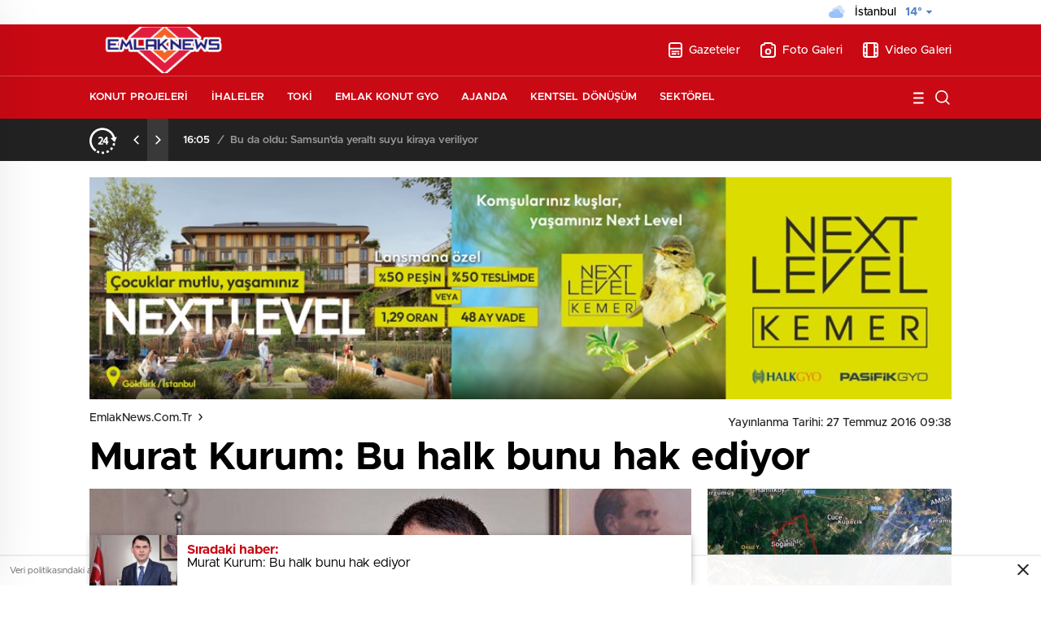

--- FILE ---
content_type: text/html; charset=UTF-8
request_url: https://www.emlaknews.com.tr/haberler/murat-kurum-bu-halk-bunu-hak-ediyor/
body_size: 24031
content:
<!doctype html>
<html lang="tr" itemscope="" itemtype="https://schema.org/Organization">

<head>

    <meta http-equiv="Content-Type" content="text/html; charset=utf-8" />
    <meta name="viewport" content="width=device-width, initial-scale=1.0, maximum-scale=1.0, user-scalable=no" />
    <title>Murat Kurum: Bu halk bunu hak ediyor &#8211; EmlakNews.com.tr</title>
<meta name='robots' content='max-image-preview:large' />
<link rel='dns-prefetch' href='//cdn.quilljs.com' />
<style id='classic-theme-styles-inline-css' type='text/css'>
/*! This file is auto-generated */
.wp-block-button__link{color:#fff;background-color:#32373c;border-radius:9999px;box-shadow:none;text-decoration:none;padding:calc(.667em + 2px) calc(1.333em + 2px);font-size:1.125em}.wp-block-file__button{background:#32373c;color:#fff;text-decoration:none}
</style>
<style id='global-styles-inline-css' type='text/css'>
body{--wp--preset--color--black: #000000;--wp--preset--color--cyan-bluish-gray: #abb8c3;--wp--preset--color--white: #ffffff;--wp--preset--color--pale-pink: #f78da7;--wp--preset--color--vivid-red: #cf2e2e;--wp--preset--color--luminous-vivid-orange: #ff6900;--wp--preset--color--luminous-vivid-amber: #fcb900;--wp--preset--color--light-green-cyan: #7bdcb5;--wp--preset--color--vivid-green-cyan: #00d084;--wp--preset--color--pale-cyan-blue: #8ed1fc;--wp--preset--color--vivid-cyan-blue: #0693e3;--wp--preset--color--vivid-purple: #9b51e0;--wp--preset--gradient--vivid-cyan-blue-to-vivid-purple: linear-gradient(135deg,rgba(6,147,227,1) 0%,rgb(155,81,224) 100%);--wp--preset--gradient--light-green-cyan-to-vivid-green-cyan: linear-gradient(135deg,rgb(122,220,180) 0%,rgb(0,208,130) 100%);--wp--preset--gradient--luminous-vivid-amber-to-luminous-vivid-orange: linear-gradient(135deg,rgba(252,185,0,1) 0%,rgba(255,105,0,1) 100%);--wp--preset--gradient--luminous-vivid-orange-to-vivid-red: linear-gradient(135deg,rgba(255,105,0,1) 0%,rgb(207,46,46) 100%);--wp--preset--gradient--very-light-gray-to-cyan-bluish-gray: linear-gradient(135deg,rgb(238,238,238) 0%,rgb(169,184,195) 100%);--wp--preset--gradient--cool-to-warm-spectrum: linear-gradient(135deg,rgb(74,234,220) 0%,rgb(151,120,209) 20%,rgb(207,42,186) 40%,rgb(238,44,130) 60%,rgb(251,105,98) 80%,rgb(254,248,76) 100%);--wp--preset--gradient--blush-light-purple: linear-gradient(135deg,rgb(255,206,236) 0%,rgb(152,150,240) 100%);--wp--preset--gradient--blush-bordeaux: linear-gradient(135deg,rgb(254,205,165) 0%,rgb(254,45,45) 50%,rgb(107,0,62) 100%);--wp--preset--gradient--luminous-dusk: linear-gradient(135deg,rgb(255,203,112) 0%,rgb(199,81,192) 50%,rgb(65,88,208) 100%);--wp--preset--gradient--pale-ocean: linear-gradient(135deg,rgb(255,245,203) 0%,rgb(182,227,212) 50%,rgb(51,167,181) 100%);--wp--preset--gradient--electric-grass: linear-gradient(135deg,rgb(202,248,128) 0%,rgb(113,206,126) 100%);--wp--preset--gradient--midnight: linear-gradient(135deg,rgb(2,3,129) 0%,rgb(40,116,252) 100%);--wp--preset--font-size--small: 13px;--wp--preset--font-size--medium: 20px;--wp--preset--font-size--large: 36px;--wp--preset--font-size--x-large: 42px;--wp--preset--spacing--20: 0.44rem;--wp--preset--spacing--30: 0.67rem;--wp--preset--spacing--40: 1rem;--wp--preset--spacing--50: 1.5rem;--wp--preset--spacing--60: 2.25rem;--wp--preset--spacing--70: 3.38rem;--wp--preset--spacing--80: 5.06rem;--wp--preset--shadow--natural: 6px 6px 9px rgba(0, 0, 0, 0.2);--wp--preset--shadow--deep: 12px 12px 50px rgba(0, 0, 0, 0.4);--wp--preset--shadow--sharp: 6px 6px 0px rgba(0, 0, 0, 0.2);--wp--preset--shadow--outlined: 6px 6px 0px -3px rgba(255, 255, 255, 1), 6px 6px rgba(0, 0, 0, 1);--wp--preset--shadow--crisp: 6px 6px 0px rgba(0, 0, 0, 1);}:where(.is-layout-flex){gap: 0.5em;}:where(.is-layout-grid){gap: 0.5em;}body .is-layout-flex{display: flex;}body .is-layout-flex{flex-wrap: wrap;align-items: center;}body .is-layout-flex > *{margin: 0;}body .is-layout-grid{display: grid;}body .is-layout-grid > *{margin: 0;}:where(.wp-block-columns.is-layout-flex){gap: 2em;}:where(.wp-block-columns.is-layout-grid){gap: 2em;}:where(.wp-block-post-template.is-layout-flex){gap: 1.25em;}:where(.wp-block-post-template.is-layout-grid){gap: 1.25em;}.has-black-color{color: var(--wp--preset--color--black) !important;}.has-cyan-bluish-gray-color{color: var(--wp--preset--color--cyan-bluish-gray) !important;}.has-white-color{color: var(--wp--preset--color--white) !important;}.has-pale-pink-color{color: var(--wp--preset--color--pale-pink) !important;}.has-vivid-red-color{color: var(--wp--preset--color--vivid-red) !important;}.has-luminous-vivid-orange-color{color: var(--wp--preset--color--luminous-vivid-orange) !important;}.has-luminous-vivid-amber-color{color: var(--wp--preset--color--luminous-vivid-amber) !important;}.has-light-green-cyan-color{color: var(--wp--preset--color--light-green-cyan) !important;}.has-vivid-green-cyan-color{color: var(--wp--preset--color--vivid-green-cyan) !important;}.has-pale-cyan-blue-color{color: var(--wp--preset--color--pale-cyan-blue) !important;}.has-vivid-cyan-blue-color{color: var(--wp--preset--color--vivid-cyan-blue) !important;}.has-vivid-purple-color{color: var(--wp--preset--color--vivid-purple) !important;}.has-black-background-color{background-color: var(--wp--preset--color--black) !important;}.has-cyan-bluish-gray-background-color{background-color: var(--wp--preset--color--cyan-bluish-gray) !important;}.has-white-background-color{background-color: var(--wp--preset--color--white) !important;}.has-pale-pink-background-color{background-color: var(--wp--preset--color--pale-pink) !important;}.has-vivid-red-background-color{background-color: var(--wp--preset--color--vivid-red) !important;}.has-luminous-vivid-orange-background-color{background-color: var(--wp--preset--color--luminous-vivid-orange) !important;}.has-luminous-vivid-amber-background-color{background-color: var(--wp--preset--color--luminous-vivid-amber) !important;}.has-light-green-cyan-background-color{background-color: var(--wp--preset--color--light-green-cyan) !important;}.has-vivid-green-cyan-background-color{background-color: var(--wp--preset--color--vivid-green-cyan) !important;}.has-pale-cyan-blue-background-color{background-color: var(--wp--preset--color--pale-cyan-blue) !important;}.has-vivid-cyan-blue-background-color{background-color: var(--wp--preset--color--vivid-cyan-blue) !important;}.has-vivid-purple-background-color{background-color: var(--wp--preset--color--vivid-purple) !important;}.has-black-border-color{border-color: var(--wp--preset--color--black) !important;}.has-cyan-bluish-gray-border-color{border-color: var(--wp--preset--color--cyan-bluish-gray) !important;}.has-white-border-color{border-color: var(--wp--preset--color--white) !important;}.has-pale-pink-border-color{border-color: var(--wp--preset--color--pale-pink) !important;}.has-vivid-red-border-color{border-color: var(--wp--preset--color--vivid-red) !important;}.has-luminous-vivid-orange-border-color{border-color: var(--wp--preset--color--luminous-vivid-orange) !important;}.has-luminous-vivid-amber-border-color{border-color: var(--wp--preset--color--luminous-vivid-amber) !important;}.has-light-green-cyan-border-color{border-color: var(--wp--preset--color--light-green-cyan) !important;}.has-vivid-green-cyan-border-color{border-color: var(--wp--preset--color--vivid-green-cyan) !important;}.has-pale-cyan-blue-border-color{border-color: var(--wp--preset--color--pale-cyan-blue) !important;}.has-vivid-cyan-blue-border-color{border-color: var(--wp--preset--color--vivid-cyan-blue) !important;}.has-vivid-purple-border-color{border-color: var(--wp--preset--color--vivid-purple) !important;}.has-vivid-cyan-blue-to-vivid-purple-gradient-background{background: var(--wp--preset--gradient--vivid-cyan-blue-to-vivid-purple) !important;}.has-light-green-cyan-to-vivid-green-cyan-gradient-background{background: var(--wp--preset--gradient--light-green-cyan-to-vivid-green-cyan) !important;}.has-luminous-vivid-amber-to-luminous-vivid-orange-gradient-background{background: var(--wp--preset--gradient--luminous-vivid-amber-to-luminous-vivid-orange) !important;}.has-luminous-vivid-orange-to-vivid-red-gradient-background{background: var(--wp--preset--gradient--luminous-vivid-orange-to-vivid-red) !important;}.has-very-light-gray-to-cyan-bluish-gray-gradient-background{background: var(--wp--preset--gradient--very-light-gray-to-cyan-bluish-gray) !important;}.has-cool-to-warm-spectrum-gradient-background{background: var(--wp--preset--gradient--cool-to-warm-spectrum) !important;}.has-blush-light-purple-gradient-background{background: var(--wp--preset--gradient--blush-light-purple) !important;}.has-blush-bordeaux-gradient-background{background: var(--wp--preset--gradient--blush-bordeaux) !important;}.has-luminous-dusk-gradient-background{background: var(--wp--preset--gradient--luminous-dusk) !important;}.has-pale-ocean-gradient-background{background: var(--wp--preset--gradient--pale-ocean) !important;}.has-electric-grass-gradient-background{background: var(--wp--preset--gradient--electric-grass) !important;}.has-midnight-gradient-background{background: var(--wp--preset--gradient--midnight) !important;}.has-small-font-size{font-size: var(--wp--preset--font-size--small) !important;}.has-medium-font-size{font-size: var(--wp--preset--font-size--medium) !important;}.has-large-font-size{font-size: var(--wp--preset--font-size--large) !important;}.has-x-large-font-size{font-size: var(--wp--preset--font-size--x-large) !important;}
.wp-block-navigation a:where(:not(.wp-element-button)){color: inherit;}
:where(.wp-block-post-template.is-layout-flex){gap: 1.25em;}:where(.wp-block-post-template.is-layout-grid){gap: 1.25em;}
:where(.wp-block-columns.is-layout-flex){gap: 2em;}:where(.wp-block-columns.is-layout-grid){gap: 2em;}
.wp-block-pullquote{font-size: 1.5em;line-height: 1.6;}
</style>
<script type="text/javascript" src="https://www.emlaknews.com.tr/wp-includes/js/jquery/jquery.min.js?ver=3.7.1" id="jquery-core-js"></script>
<script type="text/javascript" src="https://www.emlaknews.com.tr/wp-includes/js/jquery/jquery-migrate.min.js?ver=3.4.1" id="jquery-migrate-js"></script>
<script type="text/javascript" id="jquery-js-after">
/* <![CDATA[ */
var $ = jQuery.noConflict();
/* ]]> */
</script>
<link rel="https://api.w.org/" href="https://www.emlaknews.com.tr/wp-json/" /><link rel="alternate" type="application/json" href="https://www.emlaknews.com.tr/wp-json/wp/v2/posts/223147" /><link rel="EditURI" type="application/rsd+xml" title="RSD" href="https://www.emlaknews.com.tr/xmlrpc.php?rsd" />
<meta name="generator" content="WordPress 6.5.7" />
<link rel="canonical" href="https://www.emlaknews.com.tr/haberler/murat-kurum-bu-halk-bunu-hak-ediyor/" />
<link rel='shortlink' href='https://www.emlaknews.com.tr/?p=223147' />
<link rel="alternate" type="application/json+oembed" href="https://www.emlaknews.com.tr/wp-json/oembed/1.0/embed?url=https%3A%2F%2Fwww.emlaknews.com.tr%2Fhaberler%2Fmurat-kurum-bu-halk-bunu-hak-ediyor%2F" />
<link rel="alternate" type="text/xml+oembed" href="https://www.emlaknews.com.tr/wp-json/oembed/1.0/embed?url=https%3A%2F%2Fwww.emlaknews.com.tr%2Fhaberler%2Fmurat-kurum-bu-halk-bunu-hak-ediyor%2F&#038;format=xml" />
        <meta property="og:title" content="Murat Kurum: Bu halk bunu hak ediyor" />
                    <meta property="og:image" content="https://www.emlaknews.com.tr/wp-content/uploads/2016/07/kurum-1.jpg" />
                <link rel="icon" href="https://www.emlaknews.com.tr/wp-content/uploads/2020/06/cropped-emlaknews-kare.png" sizes="32x32" />
<link rel="icon" href="https://www.emlaknews.com.tr/wp-content/uploads/2020/06/cropped-emlaknews-kare.png" sizes="192x192" />
<link rel="apple-touch-icon" href="https://www.emlaknews.com.tr/wp-content/uploads/2020/06/cropped-emlaknews-kare.png" />
<meta name="msapplication-TileImage" content="https://www.emlaknews.com.tr/wp-content/uploads/2020/06/cropped-emlaknews-kare.png" />
    <link rel="stylesheet" href="https://www.emlaknews.com.tr/wp-content/themes/birhaber/Css/styles.css?v=3.1" />
    <meta name="yandex-verification" content="e011ddb30ba7aa45" />
<!-- Google tag (gtag.js) -->
<script async src="https://www.googletagmanager.com/gtag/js?id=G-JZWW19KZS8"></script>
<script>
  window.dataLayer = window.dataLayer || [];
  function gtag(){dataLayer.push(arguments);}
  gtag('js', new Date());

  gtag('config', 'G-JZWW19KZS8');
</script>

        <link rel="Shortcut Icon" href="https://www.emlaknews.com.tr/wp-content/uploads/2020/06/cropped-emlaknews-kare.png" type="image/x-icon">
    <link rel="stylesheet" href="https://www.emlaknews.com.tr/wp-content/themes/birhaber/Css/owl.carousel.min.css">
            <style>

    
        .four-manset #owl-four-manset a strong{text-transform: uppercase;}
    #owl-mainSlide a strong, .lastmin-slider a h2, .four-manset #owl-four-manset a strong, .ops-in h3 {
        text-transform: uppercase;
    }
    
    .newsBox2 > i{background: #c90914;opacity: 0.7;}
    .header-middle{background-color: }

    
    .videoNewsBox ul li a strong:hover,.newsBox:hover>strong,.newsBox>strong:hover{color: #c90914}
    .pageWrapper .pageMainWrap .contentWrap .pageNav ul li.active a:before,
    .pageWrapper .pageMainWrap .contentWrap .wideArea .contactForm .submit,
    .tag,[data-tooltip]:before,#profile .top > div > div > div > p span,#profile .top > div .award li a,
    #profile .bottom .left .tab .tabMenu > li.active,#profile .bottom .left .tab .tabContent ul li a p em b,#profile .bottom .left .tab .tabContent .more a,
    .numberSlider .nav > div:hover,#profile .bottom .left .tab .tabContent ul li a p em b:before,.img-col:hover .cover-btn,.ayarlarkaydet:hover,.kolexit p,
    .more:hover img,.form-switch.active,a.other-text,.to-top{background: #c90914!important;}
    #profileEdit > div > div:first-child ul li a:hover, #profileEdit > div > div:first-child ul li a.active,.authorBox ul li a strong,
    #home > .bottom > .left .twoLineNews > div > div > div > div > div > div a strong:hover{color: #c90914}
    .sirrl svg.titledot rect,.set-in-right .titledot rect {    fill: #c90914;}
    footer .center > div .bulletin .form input{background: #2b2b2b}
    footer .center > div .bulletin .form button{background: #2b2b2b}
    .fixtureBox .top > div ul li.active,.fixtureBox .bottom > div .t table tr td.center ul li time,.fixtureBox .bottom > div .h > div{background: #c90914}
    .fixtureBox .bottom > div .t table tr td:last-child a,.ydl-other ul li a h2,.yr-in a span,.yr-in a:hover p,.datepicker-panel>ul>li[data-view="month current"], .datepicker-panel>ul>li[data-view="year current"]{color: #c90914}
    .yinl-left b,.set-top-text p b,.flex-times.flex-start a:hover,.yinl-right a:hover {color: #c90914!important;}
    #newsSend > .content > div .row > div:first-child form .category ul li a.active,.sinl-top figure{border-color:#c90914!important;}
    .pageWrapper .pageBread ul li:last-child a,.pageWrapper .pageMainWrap .contentWrap .wideArea .contactForm .submit,
    .pageWrapper .pageMainWrap .contentWrap .pageNav ul li.active a:before,.pageWrapper .pageMainWrap .contentWrap .pageNav ul li > a:before,
    .videonews .ntitle h3:before, .videonews li figure span, .videonews li:hover{background: #c90914}
    #profile .top:before{background:url(https://www.emlaknews.com.tr/wp-content/themes/birhaber/img/profileTop.png) no-repeat ; background-size: 100% 211px;}
        @media screen and (max-width:881px) {
        .four-manset #owl-four-manset a strong {
            text-transform:uppercase!important;
        }
    }
    
    body{background-color: #efefef}
    .lastmin-slider .owl-dots button.active:after{border-color: transparent transparent #efefef}
    .left .more a, .mainSlide .owl-dots button.active,
    .panel-slider .owl-dots button.active, .panel-slider .owl-nav .owl-prev:hover, .panel-slider .owl-nav .owl-next:hover,
    .ntitle h3:before, .sticky-bread,.datepicker-panel>ul>li.picked{background-color: #c90914 !important;}
    .four-manset-pagination ul li.active:before, .four-manset-pagination ul li:hover:before{border-color: #c90914}
    .videoNewsBox ul li a strong:hover, .newsBox:hover>strong, .newsBox>strong:hover, #newsRead .bottom .left .detail p strong{color: #c90914}
    #newsRead .bottom .left .tags ul li:hover,  span.icon-border-count
    #home>.bottom>.left .twoLineNews>div>div>div>div>div>div a:hover strong, .sixNews .right .newsBox2>span:hover strong{color: #c90914}
    .sixNews .left div:not(:first-child) .newsBox2>span:hover strong{color: #c90914}
    .owl-yazarlar-in a:hover h2, .owl-yazarlar-in a:hover h5{color: #c90914}
    .hm-in-left nav ul li a{color: }
    .hm-in-right ul li a svg path,.hm-in-right ul li a svg circle, .hm-in-right ul li a{stroke:#fff;}
.hm-in-right ul li a:hover span{background-color: #222222}
.hm-in-right ul li a.hamburger svg path {stroke: none!important;
    fill: #fff;}
    .hm-in-right ul li a span{background-color: #fff}
    .hm-in-right ul li a{border-color: #fff}
    .header-bottom{background-color: #222222}
    .header-bottom ul a, .header-bottom ul svg path, .header-bottom ul svg rect {color: #999999;fill: #999999}
    .header-bottom ul a:hover, .header-bottom ul a.active{color:#ffffff}
    .header-bottom ul a:hover svg path, .header-bottom ul a:hover svg rect{fill: #ffffff}

    .sondakika.son-flash:after, .sondakika.son-flash:before {border-color: transparent transparent #ffffff;}
    .sondakika.son-flash, .sondakika.son-flash:after{background-color: #c90914}
    .sondakika.son-flash span{color: #ffffff}

    .sondakika:after, .sondakika:before {border-color: transparent transparent #fdca49;}
    .sondakika, .sondakika:after{background-color: #222222}
    .sondakika span{color: #fdca49}
    .fn-in-right a:hover,.tyi-in-right h5:hover,.tyi-in-bottom a:hover{color: #c90914 !important;}
    .mainSlide .owl-nav button:hover, .manset4 .owl-dots button.active, .sliderhamburger:hover{background-color: #c90914;}
    .hmb-in-left ul li a:before{background-color: }
    .header-middle-bottom, .header-middle2{background-color: }
    .hmb-in-left ul li a, .hm2-in .hm2-right ul li a{color: }
    .hm2-in .hm2-right ul li a svg path, .hm2-in .hm2-right ul li a svg rect{fill :}
        .new-header-gray{background-color: #222222}
    .h4b-carousel a{color: #999999}
    #owl-h4b .owl-nav button u{background-color: #ffffff}
    .h4b-carousel span{color: #ffffff}
    .h4b-carousel i, .h4b-carousel a{color: #999999}
    .hour24 svg path {fill: #ffffff}
    .nhg-right ul li span, .nhg-right ul li p{color: #999999}
        .cb-ver-head, .p-d-body .ss-top ul li.active, #newsRead .top .siteMap li strong, .p-d-body .ss-top ul li:hover, #newsRead .bottom .left .tags ul li:hover{background-color: #c90914}
    .koleksiyonexit-in a.kolcikar{background-color: #c90914 !important;}
    .takipettiklerim-in-right>a:hover{color: #c90914 !important;}

    .db-in input:focus {
        color: #c90914;
        border-color: #c90914;
    }
    .radio input:checked ~ .checkmark{background-color: #c90914;border-color:#c90914}
    .goldto-bottom a{background-color: #c90914}
    .db-in input:focus::placeholder {
        color: #c90914;
    }

.goldto-miktar input:focus {
    color: #c90914;
    border-color: #c90914;
}

.goldto-miktar input:focus::placeholder {
    color: #c90914;
}

.goldto-bottom select:focus {
    border-color: #c90914;

}
</style>
</head>

<body class=" hmfix  bgWhite mm-wrapper">

    <header>
                        <div class="header-top">
                    <div class="container">
                        <div class="ht-left">
                                                    </div>

                        <div class="ht-right">
                            
                                                            <div class="ht-right-in">
                                    <!--<img src="https://www.emlaknews.com.tr/wp-content/themes/birhaber/img/ramawh.png" alt="a">-->
                                    <div class="weatherStatus">
                                        <i class="kapali"></i>
                                        <span>İstanbul <b>14°</b></span>
                                    </div>
                                    <svg xmlns="http://www.w3.org/2000/svg" xmlns:xlink="http://www.w3.org/1999/xlink" width="7" height="4" viewBox="0 0 7 4">
                                        <defs>
                                            <image id="a" width="1" height="1" xlink:href="[data-uri]" />
                                        </defs>
                                        <use transform="translate(3 3)" xlink:href="#a" />
                                        <use transform="translate(2 2)" xlink:href="#a" />
                                        <use transform="translate(3 2)" xlink:href="#a" />
                                        <use transform="translate(4 2)" xlink:href="#a" />
                                        <use transform="translate(5 1)" xlink:href="#a" />
                                        <use transform="translate(4 1)" xlink:href="#a" />
                                        <use transform="translate(3 1)" xlink:href="#a" />
                                        <use transform="translate(2 1)" xlink:href="#a" />
                                        <use transform="translate(1 1)" xlink:href="#a" />
                                        <use xlink:href="#a" />
                                        <use transform="translate(1)" xlink:href="#a" />
                                        <use transform="translate(2)" xlink:href="#a" />
                                        <use transform="translate(3)" xlink:href="#a" />
                                        <use transform="translate(4)" xlink:href="#a" />
                                        <use transform="translate(5)" xlink:href="#a" />
                                        <use transform="translate(6)" xlink:href="#a" />
                                    </svg>
                                    <ul>
                                        <li onclick="getWeather(1)">Adana</li>
                                        <li onclick="getWeather(2)">Adıyaman</li>
                                        <li onclick="getWeather(3)">Afyonkarahisar</li>
                                        <li onclick="getWeather(4)">Ağrı</li>
                                        <li onclick="getWeather(5)">Amasya</li>
                                        <li onclick="getWeather(6)">Ankara</li>
                                        <li onclick="getWeather(7)">Antalya</li>
                                        <li onclick="getWeather(8)">Artvin</li>
                                        <li onclick="getWeather(9)">Aydın</li>
                                        <li onclick="getWeather(10)">Balıkesir</li>
                                        <li onclick="getWeather(11)">Bilecik</li>
                                        <li onclick="getWeather(12)">Bingöl</li>
                                        <li onclick="getWeather(13)">Bitlis</li>
                                        <li onclick="getWeather(14)">Bolu</li>
                                        <li onclick="getWeather(15)">Burdur</li>
                                        <li onclick="getWeather(16)">Bursa</li>
                                        <li onclick="getWeather(17)">Çanakkale</li>
                                        <li onclick="getWeather(18)">Çankırı</li>
                                        <li onclick="getWeather(19)">Çorum</li>
                                        <li onclick="getWeather(20)">Denizli</li>
                                        <li onclick="getWeather(21)">Diyarbakır</li>
                                        <li onclick="getWeather(22)">Edirne</li>
                                        <li onclick="getWeather(23)">Elazığ</li>
                                        <li onclick="getWeather(24)">Erzincan</li>
                                        <li onclick="getWeather(25)">Erzurum</li>
                                        <li onclick="getWeather(26)">Eskişehir</li>
                                        <li onclick="getWeather(27)">Gaziantep</li>
                                        <li onclick="getWeather(28)">Giresun</li>
                                        <li onclick="getWeather(29)">Gümüşhane</li>
                                        <li onclick="getWeather(30)">Hakkâri</li>
                                        <li onclick="getWeather(31)">Hatay</li>
                                        <li onclick="getWeather(32)">Isparta</li>
                                        <li onclick="getWeather(33)">Mersin</li>
                                        <li onclick="getWeather(34)">istanbul</li>
                                        <li onclick="getWeather(35)">izmir</li>
                                        <li onclick="getWeather(36)">Kars</li>
                                        <li onclick="getWeather(37)">Kastamonu</li>
                                        <li onclick="getWeather(38)">Kayseri</li>
                                        <li onclick="getWeather(39)">Kırklareli</li>
                                        <li onclick="getWeather(40)">Kırşehir</li>
                                        <li onclick="getWeather(41)">Kocaeli</li>
                                        <li onclick="getWeather(42)">Konya</li>
                                        <li onclick="getWeather(43)">Kütahya</li>
                                        <li onclick="getWeather(44)">Malatya</li>
                                        <li onclick="getWeather(45)">Manisa</li>
                                        <li onclick="getWeather(46)">Kahramanmaraş</li>
                                        <li onclick="getWeather(47)">Mardin</li>
                                        <li onclick="getWeather(48)">Muğla</li>
                                        <li onclick="getWeather(49)">Muş</li>
                                        <li onclick="getWeather(50)">Nevşehir</li>
                                        <li onclick="getWeather(51)">Niğde</li>
                                        <li onclick="getWeather(52)">Ordu</li>
                                        <li onclick="getWeather(53)">Rize</li>
                                        <li onclick="getWeather(54)">Sakarya</li>
                                        <li onclick="getWeather(55)">Samsun</li>
                                        <li onclick="getWeather(56)">Siirt</li>
                                        <li onclick="getWeather(57)">Sinop</li>
                                        <li onclick="getWeather(58)">Sivas</li>
                                        <li onclick="getWeather(59)">Tekirdağ</li>
                                        <li onclick="getWeather(60)">Tokat</li>
                                        <li onclick="getWeather(61)">Trabzon</li>
                                        <li onclick="getWeather(62)">Tunceli</li>
                                        <li onclick="getWeather(63)">Şanlıurfa</li>
                                        <li onclick="getWeather(64)">Uşak</li>
                                        <li onclick="getWeather(65)">Van</li>
                                        <li onclick="getWeather(66)">Yozgat</li>
                                        <li onclick="getWeather(67)">Zonguldak</li>
                                        <li onclick="getWeather(68)">Aksaray</li>
                                        <li onclick="getWeather(69)">Bayburt</li>
                                        <li onclick="getWeather(70)">Karaman</li>
                                        <li onclick="getWeather(71)">Kırıkkale</li>
                                        <li onclick="getWeather(72)">Batman</li>
                                        <li onclick="getWeather(73)">Şırnak</li>
                                        <li onclick="getWeather(74)">Bartın</li>
                                        <li onclick="getWeather(75)">Ardahan</li>
                                        <li onclick="getWeather(76)">Iğdır</li>
                                        <li onclick="getWeather(77)">Yalova</li>
                                        <li onclick="getWeather(78)">Karabük</li>
                                        <li onclick="getWeather(79)">Kilis</li>
                                        <li onclick="getWeather(80)">Osmaniye</li>
                                        <li onclick="getWeather(81)">Düzce</li>
                                    </ul>
                                </div>
                            
                        </div>
                    </div>
                </div>
        
        <div class="header-middle2">
    <div class="container">
        <div class="hm2-in">
            <div class="header-search-form">
                <div class="container">
                    <div class="hsf-in">
                        <form class="" action="https://www.emlaknews.com.tr/" method="get">
                            <input type="text" name="s" placeholder="Ne aramak istersiniz?">
                            <div class="s-close">
                                <svg width="12" height="12" version="1.1" id="Capa_1"
                                     xmlns="https://www.w3.org/2000/svg" xmlns:xlink="https://www.w3.org/1999/xlink"
                                     x="0px" y="0px" viewBox="0 0 47.971 47.971"
                                     style="enable-background:new 0 0 47.971 47.971;" xml:space="preserve">
                              <g>
                                  <path d="M28.228,23.986L47.092,5.122c1.172-1.171,1.172-3.071,0-4.242c-1.172-1.172-3.07-1.172-4.242,0L23.986,19.744L5.121,0.88
                                  c-1.172-1.172-3.07-1.172-4.242,0c-1.172,1.171-1.172,3.071,0,4.242l18.865,18.864L0.879,42.85c-1.172,1.171-1.172,3.071,0,4.242
                                  C1.465,47.677,2.233,47.97,3,47.97s1.535-0.293,2.121-0.879l18.865-18.864L42.85,47.091c0.586,0.586,1.354,0.879,2.121,0.879
                                  s1.535-0.293,2.121-0.879c1.172-1.171,1.172-3.071,0-4.242L28.228,23.986z"
                                        fill="#222"></path>
                              </g>
                                    <g>
                                    </g>
                                    <g>
                                    </g>
                                    <g>
                                    </g>
                                    <g>
                                    </g>
                                    <g>
                                    </g>
                                    <g>
                                    </g>
                                    <g>
                                    </g>
                                    <g>
                                    </g>
                                    <g>
                                    </g>
                                    <g>
                                    </g>
                                    <g>
                                    </g>
                                    <g>
                                    </g>
                                    <g>
                                    </g>
                                    <g>
                                    </g>
                                    <g>
                                    </g>
                              </svg>

                            </div>
                        </form>
                    </div>
                </div>
            </div>
            <div class="hm2-left">
                <div id="logo">
                    <a href="https://www.emlaknews.com.tr/" id="logo" class="mobile-gizle  desktop-logo"><img
                                src="https://www.emlaknews.com.tr/wp-content/uploads/2020/08/emlaknews-logo2.png" class="logo-lzy"
                                alt="EmlakNews.com.tr"/></a>
                    <a href="https://www.emlaknews.com.tr/" class="des-gizle"><img src="https://www.emlaknews.com.tr/wp-content/uploads/2021/02/sonsaatmobillogo.png"
                                                                                class="logo-lzy"
                                                                                alt="EmlakNews.com.tr"/>
                        </a>                </div>
            </div>
            <div class="hm2-right">
                <ul>
                    
    <li>
    <a href="https://www.emlaknews.com.tr/altin-listesi">
        <svg xmlns="http://www.w3.org/2000/svg" width="17" height="19.004" viewBox="0 0 17 19.004"><path d="M722.777,134.032a3.789,3.789,0,0,1-3.777-3.8v-11.4a3.789,3.789,0,0,1,3.777-3.8h9.445a3.79,3.79,0,0,1,3.778,3.8v11.4a3.789,3.789,0,0,1-3.778,3.8Zm-1.888-3.8a1.9,1.9,0,0,0,1.888,1.9h9.445a1.9,1.9,0,0,0,1.889-1.9v-6.652H720.889Zm0-11.4v2.851h13.222v-2.851a1.9,1.9,0,0,0-1.889-1.9h-9.445A1.9,1.9,0,0,0,720.889,118.828Zm9.441,11.4v-1.9h1.89v1.9Zm-7.55,0v-1.9h5.67v1.9Zm0-2.85v-1.9h9.44v1.9Z" transform="translate(-719 -115.027)" fill="#999"/></svg>
        Gazeteler
    </a>
</li>

    <li>
    <a href="https://www.emlaknews.com.tr/haberler/category/foto-galeri/">
        <svg xmlns="http://www.w3.org/2000/svg" width="19.001" height="19.004" viewBox="0 0 19.001 19.004"><path d="M836.8,134.032a3.8,3.8,0,0,1-3.8-3.8v-9.5a3.8,3.8,0,0,1,3.8-3.8c0-1.765,1.2-1.905,2.833-1.905.309,0,.633.005.967.005h3.8c.334,0,.658-.005.967-.005,1.63,0,2.833.14,2.833,1.905a3.8,3.8,0,0,1,3.8,3.8v9.5a3.8,3.8,0,0,1-3.8,3.8Zm-1.9-13.3v9.5a1.9,1.9,0,0,0,1.9,1.9h11.4a1.9,1.9,0,0,0,1.9-1.9v-9.5a1.9,1.9,0,0,0-1.9-1.9h-1.9v-1.866a8.081,8.081,0,0,0-.933-.039l-.45,0-.517,0h-3.8l-.518,0-.449,0a8.091,8.091,0,0,0-.933.039v1.866h-1.9A1.9,1.9,0,0,0,834.9,120.732Zm3.8,5.7a3.8,3.8,0,1,1,3.8,3.8A3.8,3.8,0,0,1,838.7,126.43Zm1.9,0a1.9,1.9,0,1,0,1.9-1.9A1.9,1.9,0,0,0,840.6,126.43Zm5.7-4.75a.95.95,0,1,1,.95.95A.951.951,0,0,1,846.3,121.68Z" transform="translate(-833 -115.027)" fill="#999"/></svg>
        Foto Galeri
    </a>
</li>

    <li>
        <a href="https://www.emlaknews.com.tr/haberler/category/video/">
            <svg xmlns="http://www.w3.org/2000/svg" width="19" height="19.005" viewBox="0 0 19 19.005"><path d="M973.2,115.027H961.8a3.8,3.8,0,0,0-3.8,3.8v11.4a3.8,3.8,0,0,0,3.8,3.8h11.4a3.8,3.8,0,0,0,3.8-3.8v-11.4A3.8,3.8,0,0,0,973.2,115.027Zm1.9,3.8v.951h-1.9v-2.851A1.9,1.9,0,0,1,975.1,118.827Zm-13.3,8.553h-1.9v-5.7h1.9Zm11.4-5.7h1.9v5.7h-1.9Zm-1.9-4.751v15.2h-7.6v-15.2Zm-9.5,0v2.851h-1.9v-.951A1.9,1.9,0,0,1,961.8,116.927Zm-1.9,13.3v-.951h1.9v2.851A1.9,1.9,0,0,1,959.9,130.231Zm13.3,1.9V129.28h1.9v.951A1.9,1.9,0,0,1,973.2,132.131Z" transform="translate(-958 -115.027)" fill="#999"/></svg>
            Video Galeri
        </a>
    </li>












                </ul>

            </div>
            <div class="hm-in-right">
                <ul>
                                            <li><a href="javascript:void(0);" class="hamburger">
                          <svg class="hmbicon" height="32" width="32">
                    <use xlink:href="#hmbicon">
                        <symbol id="hmbicon" viewBox="0 0 26 26">
                            <path d="M9.62 9.533h-8.84c-0.433 0-0.78-0.347-0.78-0.78v-0.26c0-0.347 0.347-0.693 0.78-0.693h8.927c0.347 0 0.693 0.347 0.693 0.78v0.26c0 0.347-0.347 0.693-0.78 0.693z" fill="#ffffff"></path>
                            <path d="M9.533 14.3h-8.667c-0.433 0-0.867-0.347-0.867-0.867v0c0-0.433 0.347-0.867 0.867-0.867h8.667c0.433 0 0.867 0.347 0.867 0.867v0c0 0.433-0.347 0.867-0.867 0.867z" fill="#ffffff"></path>
                            <path d="M9.533 19.153h-8.667c-0.433 0-0.867-0.347-0.867-0.867v0c0-0.433 0.347-0.867 0.867-0.867h8.667c0.433 0 0.867 0.347 0.867 0.867v0c0 0.433-0.347 0.867-0.867 0.867z" fill="#ffffff"></path>
                        </symbol>
                    </use>
                </svg>
                            </a></li>
                                            <li><a href="javascript:void(0);" class="header-search">
                          <svg xmlns="http://www.w3.org/2000/svg" width="18.016" height="18.016" viewBox="0 0 18.016 18.016">
              <g id="search" transform="translate(-2.165 -2.165)" opacity="1">
                  <path id="Path_57211" data-name="Path 57211" d="M10,17a7,7,0,1,0-7-7A7,7,0,0,0,10,17Z" fill="none" stroke="#9D9DA8" stroke-linecap="round" stroke-linejoin="round" stroke-width="1.67"></path>
                  <path id="Path_57212" data-name="Path 57212" d="M17,17l4,4" transform="translate(-2 -2)" fill="none" stroke="#9D9DA8" stroke-linecap="round" stroke-linejoin="round" stroke-width="1.67"></path>
              </g>
          </svg>
                            </a></li>
                                    </ul>
            </div>
        </div>
    </div>
</div>
<div class="header-middle-bottom">
    <div class="header-search-form">
        <div class="container">
            <div class="hsf-in">
                <form class="" action="https://www.emlaknews.com.tr/" method="get">
                    <input type="text" name="s" placeholder="Ne aramak istersiniz?">
                    <div class="s-close">
                        <svg width="12" height="12" version="1.1" id="Capa_1" xmlns="https://www.w3.org/2000/svg"
                             xmlns:xlink="https://www.w3.org/1999/xlink" x="0px" y="0px" viewBox="0 0 47.971 47.971"
                             style="enable-background:new 0 0 47.971 47.971;" xml:space="preserve">
                          <g>
                              <path d="M28.228,23.986L47.092,5.122c1.172-1.171,1.172-3.071,0-4.242c-1.172-1.172-3.07-1.172-4.242,0L23.986,19.744L5.121,0.88
                              c-1.172-1.172-3.07-1.172-4.242,0c-1.172,1.171-1.172,3.071,0,4.242l18.865,18.864L0.879,42.85c-1.172,1.171-1.172,3.071,0,4.242
                              C1.465,47.677,2.233,47.97,3,47.97s1.535-0.293,2.121-0.879l18.865-18.864L42.85,47.091c0.586,0.586,1.354,0.879,2.121,0.879
                              s1.535-0.293,2.121-0.879c1.172-1.171,1.172-3.071,0-4.242L28.228,23.986z"
                                    fill="#222"></path>
                          </g>
                            <g>
                            </g>
                            <g>
                            </g>
                            <g>
                            </g>
                            <g>
                            </g>
                            <g>
                            </g>
                            <g>
                            </g>
                            <g>
                            </g>
                            <g>
                            </g>
                            <g>
                            </g>
                            <g>
                            </g>
                            <g>
                            </g>
                            <g>
                            </g>
                            <g>
                            </g>
                            <g>
                            </g>
                            <g>
                            </g>
                          </svg>

                    </div>
                </form>
            </div>
        </div>
    </div>
    <div class="container">
        <div class="hmb-in">
            <div class="hmb-in-left">
                <nav>
                    <ul id="menu-ust" class="menu"><li id="menu-item-362500" class="menu-item menu-item-type-taxonomy menu-item-object-category menu-item-has-children menu-item-362500"><a href="https://www.emlaknews.com.tr/haberler/category/konut-projeleri/">KONUT PROJELERİ</a>
<ul class="sub-menu">
	<li id="menu-item-362501" class="menu-item menu-item-type-taxonomy menu-item-object-category menu-item-362501"><a href="https://www.emlaknews.com.tr/haberler/category/konut-projeleri/ankara-konut-projeleri/">ANKARA KONUT PROJELERİ</a></li>
	<li id="menu-item-362502" class="menu-item menu-item-type-taxonomy menu-item-object-category menu-item-362502"><a href="https://www.emlaknews.com.tr/haberler/category/konut-projeleri/hemen-teslim-konut-projeleri/">HEMEN TESLİM PROJELER</a></li>
	<li id="menu-item-362503" class="menu-item menu-item-type-taxonomy menu-item-object-category menu-item-362503"><a href="https://www.emlaknews.com.tr/haberler/category/konut-projeleri/istanbul-konut-projeleri/">İSTANBUL KONUT PROJELERİ</a></li>
	<li id="menu-item-362504" class="menu-item menu-item-type-taxonomy menu-item-object-category menu-item-362504"><a href="https://www.emlaknews.com.tr/haberler/category/konut-projeleri/izmir-konut-projeleri/">İZMİR KONUT PROJELERİ</a></li>
	<li id="menu-item-362505" class="menu-item menu-item-type-taxonomy menu-item-object-category menu-item-362505"><a href="https://www.emlaknews.com.tr/haberler/category/konut-projeleri/kampanyali-konut-projeleri/">KAMPANYALI KONUT PROJELERİ</a></li>
	<li id="menu-item-362506" class="menu-item menu-item-type-taxonomy menu-item-object-category menu-item-362506"><a href="https://www.emlaknews.com.tr/haberler/category/konut-projeleri/yeni-konut-projeleri/">YENİ KONUT PROJELERİ</a></li>
</ul>
</li>
<li id="menu-item-362496" class="menu-item menu-item-type-taxonomy menu-item-object-category menu-item-362496"><a href="https://www.emlaknews.com.tr/haberler/category/ihaleler/">İHALELER</a></li>
<li id="menu-item-362510" class="menu-item menu-item-type-taxonomy menu-item-object-category menu-item-362510"><a href="https://www.emlaknews.com.tr/haberler/category/toki/">TOKİ</a></li>
<li id="menu-item-362492" class="menu-item menu-item-type-taxonomy menu-item-object-category menu-item-362492"><a href="https://www.emlaknews.com.tr/haberler/category/emlak-konut-gyo/">EMLAK KONUT GYO</a></li>
<li id="menu-item-362489" class="menu-item menu-item-type-taxonomy menu-item-object-category menu-item-362489"><a href="https://www.emlaknews.com.tr/haberler/category/ajanda/">AJANDA</a></li>
<li id="menu-item-362497" class="menu-item menu-item-type-taxonomy menu-item-object-category menu-item-362497"><a href="https://www.emlaknews.com.tr/haberler/category/kentsel-donusum/">KENTSEL DÖNÜŞÜM</a></li>
<li id="menu-item-362509" class="menu-item menu-item-type-taxonomy menu-item-object-category menu-item-362509"><a href="https://www.emlaknews.com.tr/haberler/category/sektorel/">SEKTÖREL</a></li>
</ul>                </nav>
            </div>
            <div class="hmb-in-right">

                <div class="hm-in-right">
                    <ul>
                                                    <li><a href="javascript:void(0);" class="hamburger">
                              <svg class="hmbicon" height="32" width="32">
                        <use xlink:href="#hmbicon">
                            <symbol id="hmbicon" viewBox="0 0 26 26">
                                <path d="M9.62 9.533h-8.84c-0.433 0-0.78-0.347-0.78-0.78v-0.26c0-0.347 0.347-0.693 0.78-0.693h8.927c0.347 0 0.693 0.347 0.693 0.78v0.26c0 0.347-0.347 0.693-0.78 0.693z" fill="#ffffff"></path>
                                <path d="M9.533 14.3h-8.667c-0.433 0-0.867-0.347-0.867-0.867v0c0-0.433 0.347-0.867 0.867-0.867h8.667c0.433 0 0.867 0.347 0.867 0.867v0c0 0.433-0.347 0.867-0.867 0.867z" fill="#ffffff"></path>
                                <path d="M9.533 19.153h-8.667c-0.433 0-0.867-0.347-0.867-0.867v0c0-0.433 0.347-0.867 0.867-0.867h8.667c0.433 0 0.867 0.347 0.867 0.867v0c0 0.433-0.347 0.867-0.867 0.867z" fill="#ffffff"></path>
                            </symbol>
                        </use>
                    </svg>
                                </a></li>
                                                    <li><a href="javascript:void(0);" class="header-search">
                              <svg xmlns="http://www.w3.org/2000/svg" width="18.016" height="18.016" viewBox="0 0 18.016 18.016">
                  <g id="search" transform="translate(-2.165 -2.165)" opacity="1">
                      <path id="Path_57211" data-name="Path 57211" d="M10,17a7,7,0,1,0-7-7A7,7,0,0,0,10,17Z" fill="none" stroke="#9D9DA8" stroke-linecap="round" stroke-linejoin="round" stroke-width="1.67"></path>
                      <path id="Path_57212" data-name="Path 57212" d="M17,17l4,4" transform="translate(-2 -2)" fill="none" stroke="#9D9DA8" stroke-linecap="round" stroke-linejoin="round" stroke-width="1.67"></path>
                  </g>
              </svg>
                                </a></li>
                                            </ul>
                </div>
            </div>
        </div>
    </div>
</div>

                    <div class="new-header-gray">
                <div class="container">
                    <div class="nhg-in">
                        <div class="nhg-left">
                            <div class="hour24">
                                <svg xmlns="http://www.w3.org/2000/svg" xmlns:xlink="http://www.w3.org/1999/xlink" width="34" height="36" version="1.1" id="Capa_1" x="0px" y="0px" viewBox="0 0 315.377 315.377" style="enable-background:new 0 0 315.377 315.377;" xml:space="preserve">
                                    <g class="fsd">
                                        <path d="M107.712,181.769l-7.938,7.705c-1.121,1.089-1.753,2.584-1.753,4.146v3.288c0,3.191,2.588,5.779,5.78,5.779h47.4    c3.196,0,5.782-2.588,5.782-5.779v-4.256c0-3.191-2.586-5.78-5.782-5.78h-26.19l0.722-0.664    c17.117-16.491,29.232-29.471,29.232-46.372c0-13.513-8.782-27.148-28.409-27.148c-8.568,0-16.959,2.75-23.629,7.74    c-2.166,1.625-2.918,4.537-1.803,7.007l1.458,3.224c0.708,1.568,2.074,2.739,3.735,3.195c1.651,0.456,3.433,0.148,4.842-0.836    c4.289-2.995,8.704-4.515,13.127-4.515c8.608,0,12.971,4.28,12.971,12.662C137.142,152.524,127.72,162.721,107.712,181.769z" />
                                    </g>
                                    <g class="fsd">
                                        <path d="M194.107,114.096c-0.154-0.014-0.31-0.02-0.464-0.02h-1.765c-1.89,0-3.658,0.923-4.738,2.469l-35.4,50.66    c-0.678,0.971-1.041,2.127-1.041,3.311v4.061c0,3.192,2.586,5.78,5.778,5.78h32.322v16.551c0,3.191,2.586,5.779,5.778,5.779h5.519    c3.19,0,5.781-2.588,5.781-5.779v-16.551h5.698c3.192,0,5.781-2.588,5.781-5.78v-3.753c0-3.19-2.589-5.779-5.781-5.779h-5.698    v-45.189c0-3.19-2.591-5.779-5.781-5.779h-5.519C194.419,114.077,194.261,114.083,194.107,114.096z M188.799,165.045h-17.453    c4.434-6.438,12.015-17.487,17.453-25.653V165.045z" />
                                    </g>
                                    <g class="ffb">
                                        <g>
                                            <path d="M157.906,290.377c-68.023,0-123.365-55.342-123.365-123.365c0-64.412,49.625-117.443,112.647-122.895v19.665    c0,1.397,0.771,2.681,2.003,3.337c0.558,0.298,1.169,0.444,1.778,0.444c0.737,0,1.474-0.216,2.108-0.643l44.652-30    c1.046-0.702,1.673-1.879,1.673-3.139c0-1.259-0.627-2.437-1.673-3.139l-44.652-30c-1.159-0.779-2.654-0.857-3.887-0.198    c-1.232,0.657-2.003,1.941-2.003,3.337v15.254C70.364,24.547,9.54,88.806,9.54,167.011c0,81.809,66.558,148.365,148.365,148.365    c37.876,0,73.934-14.271,101.532-40.183l-17.111-18.226C219.38,278.512,189.4,290.377,157.906,290.377z" />
                                        </g>
                                        <g>
                                            <path d="M284.552,89.689c-5.111-8.359-11.088-16.252-17.759-23.456l-18.344,16.985c5.552,5.995,10.522,12.562,14.776,19.515    L284.552,89.689z" />
                                        </g>
                                        <g>
                                            <path d="M280.146,150.258l24.773-3.363c-1.322-9.74-3.625-19.373-6.846-28.632l-23.612,8.211    C277.135,134.163,279.047,142.165,280.146,150.258z" />
                                        </g>
                                        <g>
                                            <path d="M242.999,45.459c-8.045-5.643-16.678-10.496-25.66-14.427l-10.022,22.903c7.464,3.267,14.64,7.301,21.327,11.991    L242.999,45.459z" />
                                        </g>
                                        <g>
                                            <path d="M253.208,245.353l19.303,15.887c6.244-7.587,11.75-15.817,16.363-24.462l-22.055-11.771    C262.983,232.195,258.404,239.041,253.208,245.353z" />
                                        </g>
                                        <g>
                                            <path d="M280.908,176.552c-0.622,8.157-2.061,16.264-4.273,24.093l24.057,6.802c2.666-9.426,4.396-19.18,5.146-28.99    L280.908,176.552z" />
                                        </g>
                                    </g>
                                    <g>
                                    </g>
                                    <g>
                                    </g>
                                    <g>
                                    </g>
                                    <g>
                                    </g>
                                    <g>
                                    </g>
                                    <g>
                                    </g>
                                    <g>
                                    </g>
                                    <g>
                                    </g>
                                    <g>
                                    </g>
                                    <g>
                                    </g>
                                    <g>
                                    </g>
                                    <g>
                                    </g>
                                    <g>
                                    </g>
                                    <g>
                                    </g>
                                    <g>
                                    </g>
                                </svg>


                            </div>

                                                        <div class="h4b-carousel">
                                <div id="owl-h4b" class="owl-carousel">
                                                                            <div>
                                            <span>16:05</span> <i>/</i>
                                            <a href="https://www.emlaknews.com.tr/haberler/bu-da-oldu-samsunda-yeralti-suyu-kiraya-veriliyor/">Bu da oldu: Samsun’da yeraltı suyu kiraya veriliyor</a>
                                        </div>
                                                                            <div>
                                            <span>15:47</span> <i>/</i>
                                            <a href="https://www.emlaknews.com.tr/haberler/oibiden-ankara-istanbul-canakkale-ve-musta-8-tasinmaz-satista/">ÖİBİ&#8217;den Ankara, İstanbul, Çanakkale ve Muş’ta 8 taşınmaz satışta!</a>
                                        </div>
                                                                            <div>
                                            <span>15:40</span> <i>/</i>
                                            <a href="https://www.emlaknews.com.tr/haberler/zeray-gyo-izmitte-yeni-ticari-proje-icin-mutabakat-sagladi/">Zeray GYO, İzmit’te yeni ticari proje için mutabakat sağladı</a>
                                        </div>
                                                                            <div>
                                            <span>16:00</span> <i>/</i>
                                            <a href="https://www.emlaknews.com.tr/haberler/konut-kredi-faizleri-30-ayin-en-dusuk-seviyesine-indi/">Konut kredi faizleri 30 ayın en düşük seviyesine indi</a>
                                        </div>
                                                                            <div>
                                            <span>14:49</span> <i>/</i>
                                            <a href="https://www.emlaknews.com.tr/haberler/serdivan-belediyesi-2894-milyon-tllik-ticaret-merkezi-yaptiracak/">Serdivan Belediyesi 289,4 milyon TL’lik ticaret merkezi yaptıracak</a>
                                        </div>
                                                                            <div>
                                            <span>14:43</span> <i>/</i>
                                            <a href="https://www.emlaknews.com.tr/haberler/bakanin-oteli-voyage-kundu-icinden-buyuyecek/">Bakanın oteli Voyage Kundu, içinden büyüyecek</a>
                                        </div>
                                                                            <div>
                                            <span>14:23</span> <i>/</i>
                                            <a href="https://www.emlaknews.com.tr/haberler/turkerlerden-cesme-ayasarandaya-5-milyar-tllik-4-yildizli-otel-yatirimi/">Türkerler&#8217;den Çeşme Ayasaranda’ya 5 milyar TL’lik 4 yıldızlı otel yatırımı</a>
                                        </div>
                                                                            <div>
                                            <span>13:52</span> <i>/</i>
                                            <a href="https://www.emlaknews.com.tr/haberler/tarsus-tramvay-hatti-kentin-cehresini-degistirecek/">Tarsus Tramvay Hattı, kentin çehresini değiştirecek</a>
                                        </div>
                                                                            <div>
                                            <span>13:23</span> <i>/</i>
                                            <a href="https://www.emlaknews.com.tr/haberler/bingol-kentpark-projesi-yap-islet-devret-modeliyle-hayata-gecirilecek/">Bingöl KentPark Projesi yap-işlet-devret modeliyle hayata geçirilecek</a>
                                        </div>
                                                                            <div>
                                            <span>13:02</span> <i>/</i>
                                            <a href="https://www.emlaknews.com.tr/haberler/hayat-park-yenisehir-toplu-konut-projesinde-331-konutluk-yeni-yatirim/">Hayat Park Yenişehir Toplu Konut Projesi’nde 331 konutluk yeni yatırım</a>
                                        </div>
                                                                    </div>
                            </div>
                        </div>
                        <div class="nhg-right">
                            <ul>
                                                            </ul>
                        </div>
                    </div>
                </div>
            </div>
        

        
    </header>
    <div class="hsf-overlay"></div>

    <div class="left-menu ">
        <div class="left-menu-header">
            <form class="newheadersearch" action="https://www.emlaknews.com.tr/" method="get">
                <a href="javascript:;" class="openSearch">
                                            <img src="https://www.emlaknews.com.tr/wp-content/themes/birhaber/img/icons/searchsvg.png" alt="a">
                                    </a>
                <input type="text" id="newheaderSearchInput" name="s" placeholder="Aramak içi tıklayın">
            </form>
            <i class="left-menu-off"><svg xmlns="http://www.w3.org/2000/svg" width="14" height="14">
                    <desc />

                    <g>
                        <rect fill="none" id="canvas_background" height="402" width="582" y="-1" x="-1" />
                    </g>
                    <g>
                        <path fill="#222" id="Shape" d="m14,1.400002l-1.399994,-1.400002l-5.600006,5.599998l-5.600006,-5.599998l-1.399994,1.400002l5.600006,5.599998l-5.600006,5.599998l1.399994,1.400002l5.600006,-5.599998l5.600006,5.599998l1.399994,-1.400002l-5.600006,-5.599998l5.600006,-5.599998z" />
                    </g>
                </svg></i>
        </div>
        <div class="left-menu-body">
            <ul>
                <ul id="menu-mobil" class="menu"><li id="menu-item-367145" class="menu-item menu-item-type-taxonomy menu-item-object-category menu-item-367145"><a href="https://www.emlaknews.com.tr/haberler/category/04-gundem/">GÜNDEM</a></li>
<li id="menu-item-367148" class="menu-item menu-item-type-taxonomy menu-item-object-category menu-item-367148"><a href="https://www.emlaknews.com.tr/haberler/category/konut-projeleri/">KONUT PROJELERİ</a></li>
<li id="menu-item-367146" class="menu-item menu-item-type-taxonomy menu-item-object-category menu-item-367146"><a href="https://www.emlaknews.com.tr/haberler/category/ihaleler/">İHALELER</a></li>
<li id="menu-item-367152" class="menu-item menu-item-type-taxonomy menu-item-object-category menu-item-367152"><a href="https://www.emlaknews.com.tr/haberler/category/toki/">TOKİ</a></li>
<li id="menu-item-367143" class="menu-item menu-item-type-taxonomy menu-item-object-category menu-item-367143"><a href="https://www.emlaknews.com.tr/haberler/category/emlak-konut-gyo/">EMLAK KONUT GYO</a></li>
<li id="menu-item-367142" class="menu-item menu-item-type-taxonomy menu-item-object-category menu-item-367142"><a href="https://www.emlaknews.com.tr/haberler/category/ajanda/">AJANDA</a></li>
<li id="menu-item-367147" class="menu-item menu-item-type-taxonomy menu-item-object-category menu-item-367147"><a href="https://www.emlaknews.com.tr/haberler/category/kentsel-donusum/">KENTSEL DÖNÜŞÜM</a></li>
<li id="menu-item-367151" class="menu-item menu-item-type-taxonomy menu-item-object-category menu-item-367151"><a href="https://www.emlaknews.com.tr/haberler/category/sektorel/">SEKTÖREL</a></li>
<li id="menu-item-367149" class="menu-item menu-item-type-taxonomy menu-item-object-category menu-item-367149"><a href="https://www.emlaknews.com.tr/haberler/category/konut-projeleri/yeni-konut-projeleri/">YENİ KONUT PROJELERİ</a></li>
<li id="menu-item-367153" class="menu-item menu-item-type-taxonomy menu-item-object-category menu-item-367153"><a href="https://www.emlaknews.com.tr/haberler/category/turizm/">TURİZM</a></li>
<li id="menu-item-367154" class="menu-item menu-item-type-taxonomy menu-item-object-category menu-item-367154"><a href="https://www.emlaknews.com.tr/haberler/category/ulasim/">ULAŞIM</a></li>
<li id="menu-item-367155" class="menu-item menu-item-type-taxonomy menu-item-object-category menu-item-367155"><a href="https://www.emlaknews.com.tr/haberler/category/video/">VİDEO</a></li>
<li id="menu-item-367144" class="menu-item menu-item-type-taxonomy menu-item-object-category menu-item-367144"><a href="https://www.emlaknews.com.tr/haberler/category/foto-galeri/">FOTO GALERİ</a></li>
</ul>            </ul>
        </div>
    </div>
    <div class="left-menu-overlay">

    </div>

    <div class="overlay"></div>
    <style>
    @media (max-width: 575px) {

        .hmfix .header-middle,
        .hmfix .header-middle2 {
            box-shadow: 0 2px 4px rgb(17 21 25 / 12%) !important;
            position: fixed !important;
            width: 100% !important;
            top: 0 !important;
            z-index: 999 !important;
        }
    }

    .ads.des-g {
        padding-top: 20px;
    }

    #newsRead .bottom .right>div>div.popularNewsBox {
        border: 1px solid #e6e6e6;
        padding-bottom: 0;
    }

    .header-middle,
    .header-middle2 {
        position: relative !important;
        top: unset !important;
    }


    #cis-load-img {
        width: 64px !important;
        display: block;
        margin-left: 413px;
    }

    @media only screen and (max-width: 1024px) {
        #newsRead .haberSingle .top {
            width: 100%;
        }

        .haberSingle:after {
            width: 100% !important;
        }

        #newsRead .bottom .left .detail .relatedContent a strong {
            width: 100% !important;
        }

        #newsRead .bottom .left .sixNews .row>div {
            padding: 6px !important;
        }

        #newsRead .bottom .left .sixNews .row:nth-child(2n) {
            padding-right: 6px !important;
            padding-left: 6px !important;
        }

        .detail img {
            height: inherit !important;
        }

        .size-full {
            max-height: auto !important;
        }

            }
</style>
        <div id="newsRead" class="container lcont">

            
                            <div class="ads des-g" >
                    <a target="_blank" href="https://nextlevelkemer.com.tr/landing/"><img style="width:100%" src="/img/r5.jpg" /></a>
                </div>
            
                            <div class="ads mobileg-g">
                    <a target="_blank" href="https://nextlevelkemer.com.tr/landing/"><img  style="width:300px;height:250px;"  src="/img/r5m.jpg" /></a>                </div>
            
            <div class="haberSingle">
                 <a href="https://www.emlaknews.com.tr/haberler/murat-kurum-bu-halk-bunu-hak-ediyor/" rel="prev" title="Murat Kurum: Bu halk bunu hak ediyor" image="https://www.emlaknews.com.tr/wp-content/uploads/2016/07/kurum-1-124x76.jpg"></a>                 <div class="top">
                    <div class="sticky-bread" style="">
                        <div class="container sticky-container">
                            <div class="flex-between">
                                <div class="sb-left">
                                    <a href="https://www.emlaknews.com.tr"><img src="https://www.emlaknews.com.tr/wp-content/themes/birhaber/img/git.svg" alt=""></a>
                                    <a href="https://www.emlaknews.com.tr">Anasayfa</a> <b>/</b>

                                    <a href=""></a>
                                        <b>/</b>                                    <span><a href="https://www.emlaknews.com.tr/haberler/murat-kurum-bu-halk-bunu-hak-ediyor/">Murat Kurum: Bu halk bunu hak ediyor</a></span>
                                </div>
                                <div class="sb-right">

                                                                            <div class="sb-right-icons" style="margin-right: 8px;"><a href="javascript:;" onclick="alert('Favorilere eklemek için üye girişi yapmalısınız.')">
                                                <i class="icon-favori2"></i> </a></div>
                                                                            <a href="https://www.emlaknews.com.tr/giris" class="sb-right-icons">
                                            <svg xmlns="http://www.w3.org/2000/svg" width="11.816" height="13.743" viewBox="0 0 11.816 13.743">
                                                <g transform="translate(-1761.092 -60.014)">
                                                    <path d="M1767,62.715a1.1,1.1,0,1,1-1.1,1.1,1.1,1.1,0,0,1,1.1-1.1m0-2.2a3.3,3.3,0,1,0,3.3,3.3,3.3,3.3,0,0,0-3.3-3.3Z" fill="#fff" stroke="rgba(0,0,0,0)" stroke-miterlimit="10" stroke-width="1"></path>
                                                    <path d="M1772.353,71.545a4.391,4.391,0,0,0-4.253-3.329h-2.2a4.39,4.39,0,0,0-4.253,3.329,7.693,7.693,0,0,0,2.053,1.421v-.349a2.2,2.2,0,0,1,2.2-2.2h2.2a2.2,2.2,0,0,1,2.2,2.2v.349A7.682,7.682,0,0,0,1772.353,71.545Z" fill="#fff" stroke="rgba(0,0,0,0)" stroke-miterlimit="10" stroke-width="1"></path>
                                                </g>
                                            </svg>
                                        </a>
                                                                        <div class="sb-right-icons m-toggle">
                                        <div class="hamburger2">
                                            <span></span>
                                            <span></span>
                                            <span></span>
                                        </div>

                                    </div>
                                </div>
                            </div>
                        </div>
                    </div>

                    
                        <ul class="siteMap  ">
                            <li><i class="icon-angle-arrow-right"></i><a href="https://www.emlaknews.com.tr/">EmlakNews.com.tr</a></li>
                            <li><i class="icon-angle-arrow-right"></i><a href=""></a>
                            </li>
                                                        <li><strong>Murat Kurum: Bu halk bunu hak ediyor</strong></li>
                        </ul>
                                                    <time datetime="2020-06-24" class="mobile-gizle">
                                                                                                    <i class="icon-clock"></i><u>Yayınlanma
                                        Tarihi: 27 Temmuz 2016 09:38</u>
                                                            </time>

                            <time class="des-gizle mobile-time-views">
                                                                                                    <b>
                                        27 Temmuz 2016                                    </b>
                                                            </time>
                        
                        
                        <h1>Murat Kurum: Bu halk bunu hak ediyor</h1>
                                                            </div>
                                <script type="application/ld+json">
                    {
                        "@context": "http://schema.org",
                        "@type": "NewsArticle",
                        "inLanguage": "tr-TR",
                        "articleSection": "",
                        "mainEntityOfPage": {
                            "@type": "WebPage",
                            "@id": "https://www.emlaknews.com.tr/haberler/murat-kurum-bu-halk-bunu-hak-ediyor/"
                        },
                        "headline": "Murat Kurum: Bu halk bunu hak ediyor",
                        "alternativeHeadline": "",
                        "keywords": "",
                        "image": {
                            "@type": "ImageObject",
                            "url": "",
                            "width": "740",
                            "height": "420"
                        },
                        "dateCreated": "2016-07-27T09:38:04.822Z",
                        "datePublished": "2016-07-27T09:38:04.822Z",
                        "dateModified": "2016-07-27T09:38:04.822Z",
                        "description": "",
                        "wordCount": "327",
                        "author": {
                            "@type": "Thing",
                            "name": "Hüseyin Belibağlı"
                        },
                        "publisher": {
                            "@type": "Organization",
                            "name": "EmlakNews.com.tr",
                            "logo": {
                                "@type": "ImageObject",
                                "url": "https://www.emlaknews.com.tr/wp-content/uploads/2020/08/emlaknews-logo2.png",
                                "width": 150,
                                "height": 50
                            }
                        }
                    }
                </script>
                <script type="application/ld+json">
                    {
                        "@context": "http://schema.org",
                        "@type": "BreadcrumbList",
                        "itemListElement": [{

                                "@type": "ListItem",
                                "position": 1,
                                "item": {
                                    "@id": "https://www.emlaknews.com.tr/",
                                    "name": "EmlakNews.com.tr"
                                }
                            }, {
                                "@type": "ListItem",
                                "position": 2,
                                "item": {
                                    "@id": "",
                                    "name": ""
                                }
                            }
                            , {
                                    "@type": "ListItem",
                                    "position": 3,
                                    "item": {
                                        "@id": "https://www.emlaknews.com.tr/haberler/murat-kurum-bu-halk-bunu-hak-ediyor/",
                                        "name": "Murat Kurum: Bu halk bunu hak ediyor"
                                    }
                                }
                                                    ]
                    }
                </script>

                <div class="bottom" >
                    <div class="left">
                        <div class="detail">
                            <div class="cap">
                                <img width="740" height="400" src="https://www.emlaknews.com.tr/wp-content/uploads/2016/07/kurum-1-740x400.jpg" class="attachment-bt_single size-bt_single wp-post-image" alt="Murat Kurum: Bu halk bunu hak ediyor" decoding="async" fetchpriority="high" />
                                <div class="sc-options">
                                    <div class="flex-between">
                                        <div class="sc-options-left">
                                            <a href="https://www.emlaknews.com.tr/haberler/author/huseyin/" class="sc-options-user">
                                                <img src="https://www.emlaknews.com.tr/wp-content/themes/birhaber/img/user.png?_=1767496591">
                                            </a>
                                            <div onclick="like(223147)" class="options-icons">
                                                <div class="icon-border">
                                                    <i class="icon-like2"></i>
                                                    <span class="icon-border-count" id="totalLike_223147">0</span>
                                                </div>
                                                <p>BEĞENDİM</p>
                                            </div>
                                                                                            <div class="news-abone">
                                                    <a href="https://news.google.com/">
                                                        <span>ABONE OL</span>
                                                        <div class="news-abone-logo">
                                                            <img src="https://www.emlaknews.com.tr/wp-content/themes/birhaber/img/gg.svg" alt="google news">
                                                            News
                                                        </div>
                                                    </a>
                                                </div>
                                                                                    </div>
                                        <div class="sc-options-right">
                                            <div class="options-icons">
                                                <a href="#respond">
                                                    <div class="icon-border">
                                                        <i class="icon-comments2"></i>
                                                        <span class="icon-border-count">0<span>
                                                    </div>
                                                </a>
                                            </div>
                                            <div class="options-icons">
                                                <a href="javascript:;" onclick="alert('Favorilere eklemek için üye girişi yapmalısınız.')">
                                                        <div class="icon-border"><i class="icon-favori2"></i></div>
                                                    </a>                                             </div>

                                            <div class="options-icons">
                                                <a href="https://twitter.com/intent/tweet/?url=https://www.emlaknews.com.tr/haberler/murat-kurum-bu-halk-bunu-hak-ediyor/" target="_blank">
                                                    <div class="icon-border twitter">
                                                        <i></i>
                                                    </div>
                                                </a>
                                            </div>
                                            <div class="options-icons">
                                                <a href="https://www.facebook.com/sharer/sharer.php?u=https://www.emlaknews.com.tr/haberler/murat-kurum-bu-halk-bunu-hak-ediyor/" target="_blank">
                                                    <div class="icon-border facebook">
                                                        <i></i>
                                                    </div>
                                                </a>
                                            </div>
                                            <div class="options-icons">
                                                <a href="https://api.whatsapp.com/send?text=https://www.emlaknews.com.tr/haberler/murat-kurum-bu-halk-bunu-hak-ediyor/" target="_blank">
                                                    <div class="icon-border whatsapp icon-whatsapp">
                                                        <i></i>
                                                    </div>
                                                </a>
                                            </div>
                                            <div class="options-icons">
                                                <a href="https://pinterest.com/pin/create/button/?url=https://www.emlaknews.com.tr/haberler/murat-kurum-bu-halk-bunu-hak-ediyor/" target="_blank">
                                                    <div class="icon-border pinterest icon-pinterest">
                                                        <i></i>
                                                    </div>
                                                </a>
                                            </div>
                                        </div>
                                    </div>
                                </div>


                            </div>
                            
                            
                            <script>
                                /*------------------------------------------------
         * Shrink Header
         ------------------------------------------------*/
                                $(window).on('scroll', function() {
                                    var scroll = $(window).scrollTop();
                                    if (scroll >= 110) {
                                        $(".sticky-bread").addClass("sticked");
                                    } else {
                                        $(".sticky-bread").removeClass("sticked");
                                    }
                                });

                                $(".icon-share").click(function() {
                                    event.preventDefault();
                                    $(".shareArea").addClass("active");

                                });


                                $(document).on('click', function(e) {
                                    if ($(e.target).closest(".icon-share").length === 0) {
                                        $(".shareArea").removeClass('active');
                                    }

                                    if ($(e.target).closest(".dotsAreaContent").length === 0 && $(e.target).closest(".icon-dots").length === 0) {
                                        $(".dotsAreaContent").css('visibility', "hidden");
                                    }
                                });


                                $(".a-plus").click(function() {
                                    var sBox = $(".a-plus-inp").attr("data-sBox");
                                    var status = $(".a-plus-inp").attr("data-status");

                                    var currentFont = parseInt($(".a-plus-inp").val());
                                    if (currentFont == 20) {
                                        var status = "down";
                                        var sBox = true;
                                    } else if (currentFont == 14) {
                                        var status = "up";
                                        var sBox = true;
                                    }

                                    if (status == "down") {
                                        currentFont = parseInt(currentFont - 1);
                                        if (currentFont == 14) {
                                            var status = "up";
                                            var sBox = true;
                                        }
                                    } else if (status == "up") {
                                        currentFont = parseInt(currentFont + 1);
                                        if (currentFont == 20) {
                                            var status = "down";
                                            var sBox = true;
                                        }
                                        $(".a-plus-inp").attr("data-sBox", sBox);
                                        $(".a-plus-inp").attr("data-status", status);
                                    }


                                    $(".a-plus-inp").val(currentFont);

                                    $("#newsRead .bottom .left .detail p").css("font-size", currentFont);
                                });
                            </script>

                            
                            <p>Emlak Konut GYO Türkiye&#8217;nin farklı illerinde yer alan 30 konut projesini bir çatı altında toplayarak 15 bin bağımsız bölümün dahil olduğu büyük bir kampanya başlatıyor. Hürriyet Gazetesi&#8217;nden Gülistan Alagöz&#8217;e konuşan Emlak Konut GYO Genel Müdürü Murat Kurum evlerin 120 ay taksitle ve tüketici enflasyonuna (TÜFE) endeksli satılacağını ve borcunu peşin ödeyene yüzde 20 indirim yapılacağını duyurdu. Emlak Konut GYO ayrıca piyasadan alacağı 4.5 milyar lirayı da peşin ödeyene yüzde 20 indirim yapacak.</p>
<h2>&#8216;Boş duramazdık&#8217;</h2>
<p>Darbeye karşı duran vatandaşa destek vermek istediklerini ifade eden Kurum, “Bu halk bunu hak ediyor. Bu millet darbeye karşı dimdik durduysa bizimde bir şeyler yapmamız, koltukta otururken boş durmamamız gerekiyor. Emlak Konut olarak finans gücümüzü şimdi kullanmayacağız da ne zaman kullanacağız. Cumhurbaşkanımız her fırsatta faizleri indirin diyor. Biz kamu iştiraki olarak üzerimize düşeni yaptık ve iddialı bir faiz oranı ortaya koyduk. Bu halk bunu hak ediyor. Bu olay sonrası ev taksitini düşünen vatandaşın endişesini ortadan kaldıracağız” diye konuşuyor.</p>
<h2>Hemen harekete geçildi</h2>
<p>Başarısız darbe girişiminin ardından Kurum, geçtiğimiz günlerde gelir paylaşımı modelle iş yaptığı 60 müteahhitle bir toplantı yaptı. Sektöre güven veren, vatandaşın endişelerini ortadan kaldıran bir kampanya düzenlenmesinde ve sadece dar gelirliler için üretilen projelerde değil, tüm projelere yayılmasında anlaşıldı. Bu kampanya Ağustos ayı için geçerli olacak.</p>
<h2>Yüzde 20 indirim</h2>
<p>Emlak Konut GYO&#8217;nun yapacağı kampanya tüketici enflasyonuna (TÜFE) endeksli konut satışı yönünde olacak. Örneğin; 100 bin TL’lik bir ev için 30 bin peşinat istenecek. İsteyen peşinatı da kredilendirecek. Kalan tutar 120 ayda ödenecek. 583 TL’lik taksitlere ilk bir yıl TÜFE etkisi yansıtılmayacak. Sonra tüketici enflasyonu (TÜFE) oranında zam yapılacak. Bu oran için de bir üst sınır konulacak. Alıcılar 1 yıl sonra kalan borcunu nakit olarak öderse sıfır ‘0’ faizle evlerini almış olacak. TÜFE endeksli alım yapmak istemeyenlere de 0.7 faizle satış yapılacak.</p>
<p>Emlak Konut’un üçüncü seçeneği ise evini almış ve borçlu olanlar için. 4.5 milyar TL alacağı olan Emlak Konut GYO borcunu peşin ödemek isteyenlere de yüzde 20 indirim yapacak. Bu kampanya ile hem vatandaşa uygun ödeme koşulları sunulması hem de durgun bir dönemde geçen inşaat sektörüne hareketlilik getirilmesi bekleniyor.</p>
</p></p></p></p></p></p></p></p></p></p>                        </div>
                        
                                                    <div class="tags">
                                <ul><li><a href="https://www.emlaknews.com.tr/haberler/tag/emlak-konut-gyo-darbe/">Emlak Konut GYO darbe</a></li><li><a href="https://www.emlaknews.com.tr/haberler/tag/emlak-konut-gyo-girisim/">Emlak Konut GYO girişim</a></li><li><a href="https://www.emlaknews.com.tr/haberler/tag/emlak-konut-gyo-kampanya/">Emlak Konut GYO kampanya</a></li><li><a href="https://www.emlaknews.com.tr/haberler/tag/murat-kurum/">Murat Kurum</a></li>                                </ul>
                            </div>
                        

                        
                                                    <div class="sixNews">
                                <div class="head gray">
                                    <strong>SİZİN İÇİN SEÇTİKLERİMİZ</strong>
                                </div>
                                <div class="row">
                                    
                                </div>
                            </div>
                            

          





<p class="nocomments">Bu yazı yorumlara kapatılmıştır.</p>


<script>

function voteComment(comment_id, type)
{
  jQuery(document).ready(function(){
        jQuery.ajax({
          type:'POST',
          data:{
            action:'voteComment',
            comment_id:comment_id,
            like:type
          },
          url: "https://www.emlaknews.com.tr/wp-admin/admin-ajax.php",
          success: function(value) {
            if(value == 'true'){
              if(type == 'like'){
                current_count = $(".likeCount_"+comment_id).html();
                current_count1 = parseInt(current_count)+1;
                $(".likeCount_"+comment_id).html(current_count1);
              }else{
                current_count = $(".dislikeCount_"+comment_id).html();
                current_count1 = parseInt(current_count)+1;
                $(".dislikeCount_"+comment_id).html(current_count1);
              }

            }else{
              alert("Bu yorumu daha önce oylamışsınız.");
            }
          }
        });
});
}
function reportComment(comment_id)
{

    var report = prompt("Rapor sebebini belirtiniz.");
    if(report.length > 3){
        jQuery(document).ready(function(){
            jQuery.ajax({
                type:'POST',
                data:{
                    action:'reportComment',
                    comment_id:comment_id,
                    content:report
                },
                url: "https://www.emlaknews.com.tr/wp-admin/admin-ajax.php",
                success: function(value) {
                    if(value == 'true'){
                        success_alert("Yorum bildirildi.");
                    }else{
                        danger_alert("Bu yorumu daha önce raporlamışsınız.");
                    }
                    $(".com-report-button").attr('onclick', 'danger_alert("Üst üste yorum bildiremezsiniz.")');
                }
            });
        });
    }else {
        danger_alert("Rapor sebebini lütfen doldurun");
    }
}
</script>
                        
                                                    <div class="infinityDiv">
                                <img src="https://www.emlaknews.com.tr/wp-content/uploads/2016/07/kurum-1-124x76.jpg" width="108px" height="62px" />
                                <h4>Sıradaki haber:</h4>
                                <p>Murat Kurum: Bu halk bunu hak ediyor</p>
                                <div class="progress-bar" style="width: 0%;"></div>
                            </div>

                            <script>
                                $(document).ready(function() {

                                    $(window).scroll(function() {
                                        var windowBottom = $(this).scrollTop() + $(this).height();
                                        var elementTop = $(".haberSingle.active").offset().top;
                                        var percentage = (windowBottom - elementTop) / $(".haberSingle.active").height() * 100;
                                        if (percentage >= 100) {
                                            $(".progress-bar").css("width", "0%");
                                        } else if (windowBottom >= elementTop) {
                                            $(".progress-bar").css("width", percentage + "%");
                                        } else {
                                            $(".progress-bar").css("width", "0%");
                                        }

                                    });

                                });
                            </script>
                        
                    </div>
                                            <div class="right">
                            <div>
                                      <div>
          <a href="https://www.emlaknews.com.tr/haberler/bu-da-oldu-samsunda-yeralti-suyu-kiraya-veriliyor/" class="newsBox">
              <span>
                  <img src="https://www.emlaknews.com.tr/wp-content/uploads/2026/01/Yeralti-suyu-300x229.jpg" />                                    <strong class="tag">GÜNDEM</strong>
              </span>
              <strong>
                  <span style="width: auto;">Bu da oldu: Samsun’da yeraltı suyu kiraya veriliyor</span>
              </strong>
          </a>
      </div>
          <div>
          <a href="https://www.emlaknews.com.tr/haberler/oibiden-ankara-istanbul-canakkale-ve-musta-8-tasinmaz-satista/" class="newsBox">
              <span>
                  <img src="https://www.emlaknews.com.tr/wp-content/uploads/2026/01/Maliye-300x229.jpg" />                                    <strong class="tag">GÜNDEM</strong>
              </span>
              <strong>
                  <span style="width: auto;">ÖİBİ&#8217;den Ankara, İstanbul, Çanakkale ve Muş’ta 8 taşınmaz satışta!</span>
              </strong>
          </a>
      </div>
          <div>
          <a href="https://www.emlaknews.com.tr/haberler/zeray-gyo-izmitte-yeni-ticari-proje-icin-mutabakat-sagladi/" class="newsBox">
              <span>
                  <img src="https://www.emlaknews.com.tr/wp-content/uploads/2026/01/Zeray-300x229.jpg" />                                    <strong class="tag">GÜNDEM</strong>
              </span>
              <strong>
                  <span style="width: auto;">Zeray GYO, İzmit’te yeni ticari proje için mutabakat sağladı</span>
              </strong>
          </a>
      </div>
          <div>
          <a href="https://www.emlaknews.com.tr/haberler/konut-kredi-faizleri-30-ayin-en-dusuk-seviyesine-indi/" class="newsBox">
              <span>
                  <img src="https://www.emlaknews.com.tr/wp-content/uploads/2026/01/konut-kredileri-300x229.jpg" />                                    <strong class="tag">GÜNDEM</strong>
              </span>
              <strong>
                  <span style="width: auto;">Konut kredi faizleri 30 ayın en düşük seviyesine indi</span>
              </strong>
          </a>
      </div>
          <div>
          <a href="https://www.emlaknews.com.tr/haberler/serdivan-belediyesi-2894-milyon-tllik-ticaret-merkezi-yaptiracak/" class="newsBox">
              <span>
                  <img src="https://www.emlaknews.com.tr/wp-content/uploads/2026/01/Sakarya-serdivan-bel-300x229.jpg" />                                    <strong class="tag">GÜNDEM</strong>
              </span>
              <strong>
                  <span style="width: auto;">Serdivan Belediyesi 289,4 milyon TL’lik ticaret merkezi yaptıracak</span>
              </strong>
          </a>
      </div>
          <div>
          <a href="https://www.emlaknews.com.tr/haberler/bakanin-oteli-voyage-kundu-icinden-buyuyecek/" class="newsBox">
              <span>
                  <img src="https://www.emlaknews.com.tr/wp-content/uploads/2026/01/Voyage-Kundu-300x229.jpg" />                                    <strong class="tag">GÜNDEM</strong>
              </span>
              <strong>
                  <span style="width: auto;">Bakanın oteli Voyage Kundu, içinden büyüyecek</span>
              </strong>
          </a>
      </div>
                                </div>
                        </div>
                                    </div>
        
            </div>
        </div>
        

            <script type="text/javascript" src="https://www.emlaknews.com.tr/wp-content/themes/birhaber/js/jquery.clever-infinite-scroll.js"></script>

            <script>
                $('#newsRead ').cleverInfiniteScroll({
                    contentsWrapperSelector: '#newsRead',
                    contentSelector: '.haberSingle',
                    nextSelector: 'a[rel="prev"]',
                    loadImage: 'https://www.emlaknews.com.tr/wp-content/themes/birhaber/img/infinityLoad.gif'
                });
            </script>
            <style>
                .active.right {
                    display: block;
                }

                .haberSingle.right {
                    display: none;
                }
            </style>
        
                <input type="hidden" class="emojiStatus" value="false" />


        <script>
            function like(post_id) {
                $.get("https://www.emlaknews.com.tr/wp-content/themes/birhaber/api.php?type=like&id=" + post_id, function(data) {
                    if (data == "Error") {
                        alert("Zaten beğenmişsiniz.");
                    } else {
                        var totalLike = parseInt($("#totalLike_" + post_id).html());
                        $("#totalLike_" + post_id).html(totalLike + 1);
                    }
                });
            }
                        $(".emoji").click(function() {
                var emoji = $(this).attr("class").replace("emoji ", "");
                emojiDetect(emoji);
            });

            function emojiDetect(emoji) {

                var status = $(".emojiStatus").val();


                if (status == "false") {
                    var currentCount = $("." + emoji + "Count").html();
                    var newCount = parseInt(currentCount) + 1;

                    $.get("https://www.emlaknews.com.tr/wp-content/themes/birhaber/api.php?type=emoji&id=223147&emoji=" + emoji, function(data) {

                    });

                    $("." + emoji).addClass(emoji + "-click");
                    $("." + emoji + "Count").html(newCount);
                    $(".emojiStatus").val("true");
                } else {
                    alert("Zaten beğeni göndermişsiniz.");
                }

            }

            $('blockquote').append('<i class="icon-quote"></i>');
        </script>

        <script>
            function selectAnswer(question_id, answer_id, answer) {
                var isTrue = $(".qa_status_" + question_id + "_" + answer_id).data("true");

                var answerStatus = $(".answerStatus" + question_id).val();

                if (answerStatus != 1) {
                    $(".qa_status_" + question_id + "_" + answer_id).prop("checked", true);
                    $(".qa_answers_" + question_id).prop("disabled", true);
                    if (isTrue == 1) {
                        $(".qa_status_" + question_id + "_" + answer_id).parent('li').addClass("true");
                        $(".qa_result_" + question_id).show();
                        $(".qa_result_" + question_id).html("<span style='color: green; font-weight: 600;'>Doğru</span>");
                    } else {
                        $(".qa_status_" + question_id + "_" + answer_id).parent('li').addClass("false");
                        $(".qa_result_" + question_id).show();
                        $(".qa_result_" + question_id).html("<span style='color: red; font-weight: 600;'>Yanlış</span>");
                        $(".qa_answers_" + question_id).each(function() {
                            if ($(this).data("true") == 1) {
                                $(this).prop("checked", true);
                                $(this).parent('li').addClass("true");
                            }
                        });

                        $(".qa_answers_" + question_id).prop("disabled", true);
                    }
                }

                $(".answerStatus" + question_id).val(1);
                var incorrectStatus = 0;
                $(".answerHiddenAllData").each(function() {
                    if ($(this).val() == 1) {

                    } else {
                        incorrectStatus = 1;
                    }

                });

                console.log(incorrectStatus);


                if (incorrectStatus != 1) {
                    var trueCount = 0;
                    var falseCount = 0;
                    $(".qa_result_span span").each(function() {
                        if ($(this).html() == "Yanlış") {
                            falseCount = falseCount + 1;
                        } else {
                            trueCount = trueCount + 1;
                        }
                    });

                    $(".qa_total_result").html("Sonuç: <span style='color: green;'>" + trueCount + " Doğru </span><span style='color: red;'>" + falseCount + " Yanlış</span>");
                    $(".qa_total_result").show();
                }

            }

            $(".swiper-slide .newsBox2").attr("href", "javascript:;");
        </script>

        <style>
    body.newsSendOpen {
        padding-top: 0px !important;
    }

    footer .top {
        background: #1c1c1c    }

    footer {
        background: #222222    }

    footer .bottom {
        background: #2b2b2b    }

    #newsSend > .content > div .row > div:first-child > strong strong {
        color:     }

    #newsSend > .content > div .row > div:first-child form .category ul li a.active {
        background-color:     }

    #newsSend > .content > div .row > div:last-child .file span {
        background-color:     }

    .siteTitleMobil {
        color:     }

    .siteTitle {
        color:     }
</style>
<div class="to-top">
    <svg xmlns="http://www.w3.org/2000/svg" xmlns:xlink="http://www.w3.org/1999/xlink" width="12" height="12"
         version="1.1" id="Capa_1" x="0px" y="0px" viewBox="0 0 256 256" style="enable-background:new 0 0 256 256;"
         xml:space="preserve">
<g>
    <g style="&#10;    fill: #fff;&#10;">
        <polygon points="128,48.907 0,176.907 30.187,207.093 128,109.28 225.813,207.093 256,176.907   "/>
    </g>
</g>
        <g>
        </g>
        <g>
        </g>
        <g>
        </g>
        <g>
        </g>
        <g>
        </g>
        <g>
        </g>
        <g>
        </g>
        <g>
        </g>
        <g>
        </g>
        <g>
        </g>
        <g>
        </g>
        <g>
        </g>
        <g>
        </g>
        <g>
        </g>
        <g>
        </g>
</svg>
</div>
<footer>
    <div class="top">
        <p class="container"
           style="line-height: 26px;"><strong>EmlakNews.com.tr</strong></p>
    </div>
    <div class="center container">
        <div>
            <div class="menu">
                                <div>
                    <div>
                        <strong >-KATEGORİLER</strong>
                        <ul>
                            <li id="menu-item-367128" class="menu-item menu-item-type-taxonomy menu-item-object-category menu-item-367128"><a href="https://www.emlaknews.com.tr/haberler/category/konut-projeleri/">KONUT PROJELERİ</a></li>
<li id="menu-item-367127" class="menu-item menu-item-type-taxonomy menu-item-object-category menu-item-367127"><a href="https://www.emlaknews.com.tr/haberler/category/ihaleler/">İHALELER</a></li>
<li id="menu-item-367129" class="menu-item menu-item-type-taxonomy menu-item-object-category menu-item-367129"><a href="https://www.emlaknews.com.tr/haberler/category/toki/">TOKİ</a></li>
<li id="menu-item-367126" class="menu-item menu-item-type-taxonomy menu-item-object-category menu-item-367126"><a href="https://www.emlaknews.com.tr/haberler/category/emlak-konut-gyo/">EMLAK KONUT GYO</a></li>
<li id="menu-item-368432" class="menu-item menu-item-type-taxonomy menu-item-object-category menu-item-368432"><a href="https://www.emlaknews.com.tr/haberler/category/kentsel-donusum/">KENTSEL DÖNÜŞÜM</a></li>
                        </ul>
                    </div>
                    <div>
                        <strong >KATEGORİLER-</strong>
                        <ul>
                            <li id="menu-item-367130" class="menu-item menu-item-type-taxonomy menu-item-object-category menu-item-367130"><a href="https://www.emlaknews.com.tr/haberler/category/ajanda/">AJANDA</a></li>
<li id="menu-item-367131" class="menu-item menu-item-type-taxonomy menu-item-object-category menu-item-367131"><a href="https://www.emlaknews.com.tr/haberler/category/kentsel-donusum/">KENTSEL DÖNÜŞÜM</a></li>
<li id="menu-item-367132" class="menu-item menu-item-type-taxonomy menu-item-object-category menu-item-367132"><a href="https://www.emlaknews.com.tr/haberler/category/sektorel/">SEKTÖREL</a></li>
<li id="menu-item-368434" class="menu-item menu-item-type-taxonomy menu-item-object-category menu-item-368434"><a href="https://www.emlaknews.com.tr/haberler/category/kiptas/">KİPTAŞ</a></li>
<li id="menu-item-368435" class="menu-item menu-item-type-taxonomy menu-item-object-category menu-item-368435"><a href="https://www.emlaknews.com.tr/haberler/category/turizm/">TURİZM</a></li>
                        </ul>
                    </div>
                    <div>
                        <strong >MULTIMEDYA</strong>
                        <ul>
                            <li id="menu-item-367133" class="menu-item menu-item-type-taxonomy menu-item-object-category menu-item-367133"><a href="https://www.emlaknews.com.tr/haberler/category/video/">VİDEO</a></li>
<li id="menu-item-367134" class="menu-item menu-item-type-taxonomy menu-item-object-category menu-item-367134"><a href="https://www.emlaknews.com.tr/haberler/category/foto-galeri/">FOTO GALERİ</a></li>
                        </ul>
                    </div>
                    <div>
                        <strong >SERVİSLER</strong>
                        <ul>
                            <li id="menu-item-367137" class="menu-item menu-item-type-post_type menu-item-object-page menu-item-367137"><a href="https://www.emlaknews.com.tr/nobetci-eczaneler/">Nöbetçi Eczaneler</a></li>
                        </ul>
                    </div>
                    <div>
                        <strong >KURUMSAL</strong>
                        <ul>
                            <li id="menu-item-366890" class="menu-item menu-item-type-post_type menu-item-object-page menu-item-366890"><a href="https://www.emlaknews.com.tr/kunye-2/">KÜNYE</a></li>
<li id="menu-item-368436" class="menu-item menu-item-type-post_type menu-item-object-page menu-item-368436"><a href="https://www.emlaknews.com.tr/huseyin-belibagli/">İMTİYAZ SAHİBİ</a></li>
<li id="menu-item-366888" class="menu-item menu-item-type-post_type menu-item-object-page menu-item-366888"><a href="https://www.emlaknews.com.tr/iletisim-2/">İLETİŞİM</a></li>
<li id="menu-item-362972" class="menu-item menu-item-type-post_type menu-item-object-page menu-item-362972"><a href="https://www.emlaknews.com.tr/gizlilik-politikasi/">GİZLİLİK POLİTİKASI</a></li>
<li id="menu-item-362974" class="menu-item menu-item-type-post_type menu-item-object-page menu-item-362974"><a href="https://www.emlaknews.com.tr/kullanim-kosullari/">KULLANIM KOŞULLARI</a></li>
                        </ul>
                    </div>
                </div>
            </div>
            <div class="bulletin">
                <strong>BÜLTEN ABONELİĞİ</strong>
                <div class="form">
                    <input type="text" class="emailSubscribe" placeholder="E-Posta Adresiniz">
                    <button type="button" onclick="subscribe();">+</button>
                </div>
                <p>Bu web sitesinden haber ve ebülten almak istiyorum</p>
                <strong>BİZİ TAKİP ET</strong>
                <ul>
                                            <li><a href="https://www.facebook.com/EmlakNewsComTR" target="_blank" rel="nofollow"
                               class="icon-facebook"></a></li>                                            <li><a href="https://twitter.com/emlaknews" target="_blank" rel="nofollow"
                               class="icon-twitter"></a></li>                                            <li><a href="https://www.instagram.com/emlaknews.com.tr/" target="_blank" rel="nofollow"
                               class="icon-instagram"></a></li>                                                                <li><a href="https://www.youtube.com/channel/UCEmSuogg1R_B48BEoyrKT5w" target="_blank" rel="nofollow"
                               class="icon-youtube"></a></li>                                                                <li><a href="" target="_blank" rel="nofollow"
                               class="icon-linkedin"></a></li>                </ul>
            </div>


        </div>
    </div>
    <div class="bottom">
        <div class="container">
            <div>
                <p>EmlakNews © Tüm Hakları Saklıdır  </p>
                                    <p>Çerezler ile ilgili bilgi için <a href="#">Çerez Politikamızı</a> ziyaret edebilirsiniz.</p>
                            </div>
        </div>
    </div>
</footer>
        <div class="policy active">
            <div class="container">
                <p>Veri politikasındaki amaçlarla sınırlı ve mevzuata uygun şekilde çerez kullanıyoruz. Sitemizi kullanmaya devam ederek bunu kabul etmiş olursunuz.

</p>
                <a href="#" rel="nofollow" class="icon-times">
                    <svg xmlns="http://www.w3.org/2000/svg" width="14" height="14">

                        <desc></desc>

                        <g>
                            <rect fill="none" id="canvas_background" height="402" width="582" y="-1" x="-1"></rect>
                        </g>
                        <g>
                            <path fill="#222" id="Shape"
                                  d="m14,1.400002l-1.399994,-1.400002l-5.600006,5.599998l-5.600006,-5.599998l-1.399994,1.400002l5.600006,5.599998l-5.600006,5.599998l1.399994,1.400002l5.600006,-5.599998l5.600006,5.599998l1.399994,-1.400002l-5.600006,-5.599998l5.600006,-5.599998z"></path>
                        </g>
                    </svg>
                </a>
            </div>
        </div>
        

<style>
    .galleryDivider:before {
        content: '';
        display: block;
        width: 100% !important;
        height: 16px;
        background-image: url(https://www.emlaknews.com.tr/wp-content/themes/birhaber/img/content-separatrix.webp);
        background-position: left top;
        background-repeat: repeat-x;
        background-size: 8px;
    }

    .galleryDivider {
        width: 100%;
        max-width: 100% !important;
        flex: 100% !important;
        height: 16px;
        padding: 0;
    }

</style>

<script type="text/javascript" src="https://www.emlaknews.com.tr/wp-content/themes/birhaber/js/owl.carousel.min.js?ver=2.3.6" id="owl-js"></script>
<script type="text/javascript" src="https://cdn.quilljs.com/1.3.6/quill.min.js?ver=1.3.6" id="quill-js"></script>














    <link href="https://www.emlaknews.com.tr/wp-content/themes/birhaber/Css/quill.snow.css" rel="stylesheet">
    

    <script>

        var toolbarOptions = [
            ['bold', 'italic', 'underline'],
            [{'list': 'ordered'}, {'list': 'bullet'}],
            ['link'],
            ['clean']                                         // remove formatting button
        ];

        var quill = new Quill('#editor-container', {
            modules: {
                toolbar: '#toolbar-container'
            },
            placeholder: 'Yorum yaz...',
            theme: 'snow' // or 'bubble'
        });

        quill.on('text-change', function (delta, old, source) {
            if (quill.getLength() > 10) {
                $(".send button").prop("type", "submit");
            }

        });

        $(".authorInput").on('change', function () {
            var authorArea = $(".authorInput").val();
            if (authorArea.length > 3) {
                if (quill.getLength() > 10) {
                    $(".send button").prop("type", "submit");
                }
            }
        });


        $(".send button").on('click', function () {
            var authorArea = $(".authorInput").val();
            if (authorArea.length < 3) {
                alert("Lütfen adınızı giriniz.");
                return;
            } else {
                if (quill.getLength() < 10) {
                    alert("Yorum gönderebilmeniz için en az 10 karakter gerekli.");
                    return;
                }
            }

        });

        var form = document.querySelector('#comment-form-wrapper');
        form.onsubmit = function () {
            // Populate hidden form on submit
            var about = document.querySelector('input[name=comment]');

            about.value = document.querySelector('#editor-container').children[0].innerHTML;

        };
    </script>


<script>

jQuery(document).ready(function(){

	$(".hm-in-right ul li a.uson").click(function(){

		if($(window).width() < 581){
		   if($(this).parent().find("ul.mobileexit").hasClass("active")){
		   $(this).parent().find("ul.mobileexit").removeClass("active");
		   }
			 else {
			  $(this).parent().find("ul.mobileexit").addClass("active");
			 }
		return false;
		   }
	});
	$(document).click(function(){
		$("ul.mobileexit").removeClass("active");
	});
   $(".kriploader").fadeOut(500);
  setTimeout(function(){   $(".kriploader").remove();
}, 1000);
});
    jQuery.event.special.touchstart =
        {
            setup: function (_, ns, handle) {
                if (ns.includes("noPreventDefault")) {
                    this.addEventListener("touchstart", handle, {passive: false});
                } else {
                    this.addEventListener("touchstart", handle, {passive: true});
                }
            }
        };
    $(".menu-item-has-children").click(function () {
        $(this).toggleClass("active");
    });


    $('#owll-sp').owlCarousel({
        margin: 0,
        nav: false,
        dots: true,
        loop: false,
        items: 1,
    });

    $('.owll-sp li a').hover(function () {
        var getlkk = $(this).parent().index();
        $("#owll-sp .owl-dots button:eq(" + getlkk + ")").click();
        $(".owll-sp li a").removeClass("active");
        $(".owll-sp li:eq(" + getlkk + ") a").addClass("active");
    }, function () {
    });

    $("#owll-sp").on('changed.owl.carousel', function (event) {
        $(".owll-sp li a").removeClass("active");
        var llsp = $("#owll-sp .owl-dot.active").index();
        $(".owll-sp li:eq(" + llsp + ") a").addClass("active");

    });
    $(".sondakika-shine").addClass("active");
    setInterval(function () {
        $(".sondakika").addClass("active");
        $(".sondakika-shine").removeClass("active");

        setTimeout(function () {
            $(".sondakika").addClass("active2");
            $(".sondakika").removeClass("active");
            $(".sondakika").addClass("active3");
            $(".sondakika-shine").removeClass("active");

        }, 350);
        setTimeout(function () {
            $(".sondakika").removeClass("active2");
            $(".sondakika").removeClass("active3");
            $(".sondakika-shine").addClass("active");

        }, 700);
    }, 5000);

    $("#owl-lastmin-slider").owlCarousel({
        items: 1,
        loop: false,
        margin: 0,
        nav: false,
        dots: true,
        autoplay: false,
        autoplayHoverPause: true,
        singleItem: true
    });
    $('#owl-lastmin-slider .owl-dots button').hover(function () {
        $(this).click();
    }, function () {
    });
    $("#owl-mainSlide,#owl-mainSlide2,#owl-mainSlide3,#owl-manset4,#owl-manset5").owlCarousel({
        items: 1,
        loop: false,
        margin: 0,
        nav: true,
        dots: true,
        autoplay: false,
        autoplayHoverPause: true,
        dotsSpeed: 100,

        navText: ["<img src='https://www.emlaknews.com.tr/wp-content/themes/birhaber/img/newarrow.svg' /><img class='arrowhover' src='https://www.emlaknews.com.tr/wp-content/themes/birhaber/img/newarrow2.svg' />", "<img src='https://www.emlaknews.com.tr/wp-content/themes/birhaber/img/newarrow.svg' /><img class='arrowhover' src='https://www.emlaknews.com.tr/wp-content/themes/birhaber/img/newarrow2.svg' />"]

    });
    $('#owl-mainSlide .owl-dots button,#owl-mainSlide2 .owl-dots button,#owl-mainSlide3 .owl-dots button,#owl-manset4 .owl-dots button,#owl-manset5 .owl-dots button').hover(function () {
        $(this).click();
    }, function () {
    });


    // yazarlar slider
    $('#owl-yazarlar').owlCarousel({
        margin: 15,
        nav: true,
        dots: false,
        loop: true,
        autoWidth: true,
        items: 4,
        navText: ["<img src='https://www.emlaknews.com.tr/wp-content/themes/birhaber/img/yazarlar-left.png'>", "<img src='https://www.emlaknews.com.tr/wp-content/themes/birhaber/img/yazarlar-right.png'>"]

    });


    $(".mb-scroll").on("touchstart touchend", function () {
        $(this).toggleClass("scs");
    })

    $(".header-search").click(function () {
        if ($(".header-search-form").hasClass("opened")) {
            $(".header-search-form").removeClass("opened");
            $(".hsf-overlay").removeClass("on");
        } else {
            $(".header-search-form").addClass("opened");
            $(".hsf-overlay").addClass("on");
        }
    });
    $(".s-close, .hsf-overlay").click(function () {
        $(".header-search-form").removeClass("opened");
        $(".hsf-overlay").removeClass("on");
    });

    $(".hamburger, .m-toggle").click(function () {
        if ($(".left-menu").hasClass("opened")) {
            $(".left-menu").removeClass("opened");
            $(".left-menu-overlay").removeClass("on");
        } else {
            $(".left-menu").addClass("opened");
            $(".left-menu-overlay").addClass("on");
        }
    });
    $(".left-menu-overlay, .left-menu-off").click(function () {
        $(".left-menu").removeClass("opened");
        $(".left-menu-overlay").removeClass("on");
    });
    $(".to-top").click(function () {
        $('html, body').animate({
            scrollTop: 0
        }, 800);
        return false;
    });
    var scrolllTop = $(".to-top");
    $(window).scroll(function () {

        var topPos = $(this).scrollTop();
        if (topPos > 300) {
            $(scrolllTop).addClass("active");

        } else {
            $(scrolllTop).removeClass("active");
        }
        if ($(window).scrollTop() >= 30) {
            $(".hmfix .header-middle").addClass("on");
            $(".hmfix .header-middle2").addClass("on");

        } else {
            $(".hmfix .header-middle").removeClass("on");
            $(".hmfix .header-middle2").removeClass("on");
        }
        var holderI = $(".lholder .leftr img").height();
        if ($(window).width() > 768) {


            if ($("div").hasClass("lcont") && $(window).scrollTop() > $(".lcont").offset().top - 20) {
                $(".lholder").css(
                    {
                        "position": "fixed",
                        "top": "10px"
                    }
                );

                                $(".hmfix .lholder").css(
                    {
                        "position": "fixed",
                        "top": "60px"
                    }
                );
                $(".hmfix.customize-support .lholder").css(
                    {
                        "position": "fixed",
                        "top": "90px"
                    }
                );
                            } else {
                $(".lholder").css(
                    {
                        "position": "absolute",
                        "top": "20px"
                    }
                );
            }


        }

    });

    $(".policy .container>a.icon-times").click(function () {
        $(".policy").removeClass("active");
    });

    function closeSplash() {
        $(".splashAds").remove();
    }

    function validateEmail(email) {
        var re = /^(([^<>()\[\]\\.,;:\s@"]+(\.[^<>()\[\]\\.,;:\s@"]+)*)|(".+"))@((\[[0-9]{1,3}\.[0-9]{1,3}\.[0-9]{1,3}\.[0-9]{1,3}\])|(([a-zA-Z\-0-9]+\.)+[a-zA-Z]{2,}))$/;
        return re.test(String(email).toLowerCase());
    }

    function subscribe() {
        var email = $(".emailSubscribe").val();
        if (validateEmail(email)) {
            $.post("https://www.emlaknews.com.tr/wp-admin/admin-ajax.php", {action: "subscribe_bulten", email: email})
                .done(function (data) {
                    data = data.replace(/(^[ \t]*\n)/gm, "");
                    if (data == "Ok") {
                        alert("Bülten aboneliğiniz kaydedilmiştir.");
                    } else if (data == "Same") {
                        alert("Zaten abonesiniz.");
                    } else if (data == "flood") {
                        alert("Üst üste işlem yapamazsınız.");
                    } else {
                        alert("Bir hata oluştu. Lütfen site yöneticisiyle iletişime geçin.");
                    }
                });
        } else {
            alert('Lütfen geçerli bir mail adresi giriniz.');
        }
    }

    $(".emailSubscribe").keypress(function (e) {
        if (e.which == 13) {
            subscribe();
        }
    });

    function getWeather(id) {
        $.get("https://www.emlaknews.com.tr/wp-content/themes/birhaber/api/hava.php?id=" + id, function (data) {
              $(".weatherStatus").html(data);
        });
    }

function getWeatherSecond(id) {
    $.get("https://www.emlaknews.com.tr/wp-content/themes/birhaber/api/hava.php?id=" + id + "&type=second", function (data) {
            $(".weatherStatus").html(data);
        });
}


    $(".ht-right-in").hover(function () {
        $(this).find("ul").addClass("active");

    }, function () {
        $(".ht-right-in ul").removeClass("active");

    });
    $(".ht-right-in ul li").click(function (e) {
        $(".ht-right-in ul").removeClass("active");
    });

    $('#owl-h4b').owlCarousel({
        items: 1,
        margin: 100,
        nav: true,
        dots: false,
        loop: false,
        rewind: true,
        autoplay: true,
        autoplayHoverPause: true,

        navText: ["<u></u>", "<u></u>"]
    });
    // PANEL SLİDER
    $("#owl-panel-slider").owlCarousel({
        items: 1,
        loop: false,
        margin: 0,
        nav: true,
        dots: true,
        autoplay: false,
        autoplayHoverPause: true
    });

    $('#owl-panel-slider .owl-dot').hover(function () {
        $(this).click();
    }, function () {
    });
    // ANA MANŞET SLİDER 4 SOL 4 SAĞ
    $("#owl-four-manset").owlCarousel({
        items: 1,
        loop: false,
        margin: 0,
        nav: true,
        dots: true,
        autoplay: true,
        autoplayTimeout: 3000,
        autoplayHoverPause: true,
        loop: true,
        navText: ["<i class='icon-angle-arrow-left'></i>", "<i class='icon-angle-arrow-right'></i>"]
    });

    $("#owl-four-manset").on('changed.owl.carousel', function (event) {
        $(".four-manset-pagination ul li").removeClass("active");
        $(".four-manset-pagination ul li:eq(" + $("#owl-four-manset .owl-dot.active").index() + ")").addClass("active");
    });

    $('.four-manset-pagination ul li').hover(function () {
        $(".four-manset-pagination ul li").removeClass("active");
        $(this).addClass("active");
        $("#owl-four-manset .owl-dot:eq(" + $(this).index() + ")").click();
    }, function () {
    });

    $('html, body').css('overflowX', 'hidden');
    (function ($) {
        $.fn.extend({
            rotaterator: function (options) {

                var defaults = {
                    fadeSpeed: 2000,
                    pauseSpeed: 1000,
                    child: null
                };

                var options = $.extend(defaults, options);

                return this.each(function () {
                    var o = options;
                    var obj = $(this);
                    var items = $(obj.children(), obj);
                    items.each(function () {
                        $(this).hide();
                    })
                    if (!o.child) {
                        var next = $(obj).children(':first');
                    } else {
                        var next = o.child;
                    }
                    $(next).fadeIn(o.fadeSpeed, function () {
                        $(next).delay(o.pauseSpeed).fadeOut(o.fadeSpeed, function () {
                            var next = $(this).next();
                            if (next.length == 0) {
                                next = $(obj).children(':first');
                            }
                            $(obj).rotaterator({child: next, fadeSpeed: o.fadeSpeed, pauseSpeed: o.pauseSpeed});
                        })
                    });
                });
            }
        });
    })(jQuery);

    $(document).ready(function () {
        $('.n-corona-right-left-out').rotaterator({fadeSpeed: 300, pauseSpeed: 3000});
    });

</script>
<script>
        hesapla_altin2();
    hesapla_altin();

    $(document).ready(function () {
        $(document).click(function (e) {
            var altin_miktar = $(".altin_miktar").val();
            if (altin_miktar.length == 0) {
                $(".altin_miktar").val("1");
            }
        });

        $(".altin_miktar").on("click", function (e) {
            e.stopPropagation();
            var altin_miktar = $(this).val();

            if (altin_miktar == "1") {
                $(this).val("");
            }

        });
    });

    function hesapla_altin() {
        var nf = Intl.NumberFormat();
        var miktar = $(".threenews-out .altin_miktar").val();
        if (miktar) {
            miktar = miktar.replace(",", ".");
        }
        var altin_real = $(".threenews-out .altin_real").val();
        var buying_altin = {            gram_altin: 5991.09,             _ayar_bilezik: 5736.54,             ons_altin_usd: 4330.78,             altin_kg: 138554.00,             altin_euro_kg: 124010.00,             cumhuriyet_altini: 40885.00,             yarim_altin: 20506.00,             ceyrek_altin: 10253.00,             reeџat_altd_nd: 40917.47,             kulplu_reeџat_altd_nd: 40919.69,             _ayar_altin_tl_gr: 5721.95,             _ayar_altin_tl_gr: 4373.50,             _ayar_altin_tl_gr: 3462.43,             ziynet_altin: 100982.77,             kapald_g_areџd_beeџli_altd_n: 204490.11,             ata_altin: 41655.39,             tam_altin: 40393.11,             k__l__e_altin: 145300.00,             has_altin: 5961.14,  }
        var selling_altin = {            gram_altin: 5991.88,             _ayar_bilezik: 5779.26,             ons_altin_usd: 4331.34,             altin_kg: 138573.00,             altin_euro_kg: 124082.00,             cumhuriyet_altini: 41283.00,             yarim_altin: 20736.00,             ceyrek_altin: 10365.00,             reeџat_altd_nd: 41315.95,             kulplu_reeџat_altd_nd: 41318.20,             _ayar_altin_tl_gr: 5992.21,             _ayar_altin_tl_gr: 4374.07,             _ayar_altin_tl_gr: 4613.62,             ziynet_altin: 102615.51,             kapald_g_areџd_beeџli_altd_n: 208516.74,             gremse_altin: 103310.57,             ata_altin: 42714.34,             tam_altin: 41197.85,             k__l__e_altin: 145400.00,             has_altin: 5961.92,  }

        $(".threenews-out .result_altin").show();
        if ($(".threenews-out .altin-radio-buying").prop("checked") == true) {
            var result = nf.format(parseFloat(miktar) * parseFloat(buying_altin[altin_real]));
            if ((result) !== NaN) {
                result = result.replace(NaN, 0);
                $(".threenews-out .result_altin").html("<u>Tutar : " + result + " TL'dir.</u><u>Miktar : " + miktar + "</u><u>Birim Fiyatı : " + buying_altin[altin_real] + " TL'dir.</u>");
            }
        } else {
            var result = nf.format(parseFloat(miktar) * parseFloat(selling_altin[altin_real]));
            if ((result) !== NaN) {
                result = result.replace(NaN, 0);
                $(".threenews-out .result_altin").html("<u>Tutar : " + result + " TL'dir.</u><u>Miktar : " + miktar + "</u><u>Birim Fiyatı : " + selling_altin[altin_real] + " TL'dir.</u>");
            }

        }

    }

    function hesapla_altin2() {
        var nf2 = Intl.NumberFormat();
        var miktar2 = $(".right .altin_miktar").val();
        if (miktar2) {
            miktar2 = miktar2.replace(",", ".");
        }
        var altin_real2 = $(".right .altin_real").val();
        var buying_altin2 = {            gram_altin: 5991.09,             _ayar_bilezik: 5736.54,             ons_altin_usd: 4330.78,             altin_kg: 138554.00,             altin_euro_kg: 124010.00,             cumhuriyet_altini: 40885.00,             yarim_altin: 20506.00,             ceyrek_altin: 10253.00,             reeџat_altd_nd: 40917.47,             kulplu_reeџat_altd_nd: 40919.69,             _ayar_altin_tl_gr: 5721.95,             _ayar_altin_tl_gr: 4373.50,             _ayar_altin_tl_gr: 3462.43,             ziynet_altin: 100982.77,             kapald_g_areџd_beeџli_altd_n: 204490.11,             ata_altin: 41655.39,             tam_altin: 40393.11,             k__l__e_altin: 145300.00,             has_altin: 5961.14,  }
        var selling_altin2 = {            gram_altin: 5991.88,             _ayar_bilezik: 5779.26,             ons_altin_usd: 4331.34,             altin_kg: 138573.00,             altin_euro_kg: 124082.00,             cumhuriyet_altini: 41283.00,             yarim_altin: 20736.00,             ceyrek_altin: 10365.00,             reeџat_altd_nd: 41315.95,             kulplu_reeџat_altd_nd: 41318.20,             _ayar_altin_tl_gr: 5992.21,             _ayar_altin_tl_gr: 4374.07,             _ayar_altin_tl_gr: 4613.62,             ziynet_altin: 102615.51,             kapald_g_areџd_beeџli_altd_n: 208516.74,             gremse_altin: 103310.57,             ata_altin: 42714.34,             tam_altin: 41197.85,             k__l__e_altin: 145400.00,             has_altin: 5961.92,  }

        $(".right .result_altin").show();
        if ($(".right .altin-radio-buying").prop("checked") == true) {
            var result = nf2.format(parseFloat(miktar2) * parseFloat(buying_altin2[altin_real2]));
            if ((result) !== NaN) {
                result = result.replace(NaN, 0);
                $(".right .result_altin").html("<u>Tutar : " + result + " TL'dir.</u><u>Miktar : " + miktar2 + "</u><u>Birim Fiyatı : " + buying_altin2[altin_real2] + " TL'dir.</u>");
            }
        } else {

            var result = nf2.format(parseFloat(miktar2) * parseFloat(selling_altin2[altin_real2]));
            if ((result) !== NaN) {
                result = result.replace(NaN, 0);
                $(".right .result_altin").html("<u>Tutar : " + result + " TL'dir.</u><u>Miktar : " + miktar2 + "</u><u>Birim Fiyatı : " + selling_altin2[altin_real2] + " TL'dir.</u>");
            }

        }

    }

    $(document).click(function () {
        var getdnb = $(".db-in:first-child input").val();
        if (getdnb.length == 0) {
            $(".db-in input").val("");
        }
    });
    $(".currency-quantity").keyup(function () {

        var price = $(this).data("price");
        var currency_price, new_price, try_price;
        var count = $(this).val();

        if (price == 1) {

            jQuery('.currency-quantity').each(function () {

                currency_price = $(this).data("price");

                if (currency_price != price) {
                    currency_price = currency_price.toString().replace(",", ".");
                    new_price = count / currency_price;

                    $(this).val(new_price.toFixed(8));
                }


            });
        } else {
            jQuery('.currency-quantity').each(function () {

                currency_price = $(this).data("price");

                if (currency_price != price) {
                    if (currency_price == 1) {
                        currency_price = price.toString().replace(",", ".");
                        new_price = count * currency_price;

                        $(this).val(new_price.toFixed(8));
                        try_price = new_price.toFixed(8);
                    } else {
                        currency_price = currency_price.toString().replace(",", ".");
                        new_price = try_price / currency_price;

                        $(this).val(new_price.toFixed(8));
                    }

                }
            });
        }

    });
</script>

<script defer src="https://static.cloudflareinsights.com/beacon.min.js/vcd15cbe7772f49c399c6a5babf22c1241717689176015" integrity="sha512-ZpsOmlRQV6y907TI0dKBHq9Md29nnaEIPlkf84rnaERnq6zvWvPUqr2ft8M1aS28oN72PdrCzSjY4U6VaAw1EQ==" data-cf-beacon='{"version":"2024.11.0","token":"6d99403f590c432a9bb498546fc09f92","r":1,"server_timing":{"name":{"cfCacheStatus":true,"cfEdge":true,"cfExtPri":true,"cfL4":true,"cfOrigin":true,"cfSpeedBrain":true},"location_startswith":null}}' crossorigin="anonymous"></script>
</body>
</html><!-- WP Fastest Cache file was created in 2.1545929908752 seconds, on 04-01-26 6:16:31 --><!-- via php -->